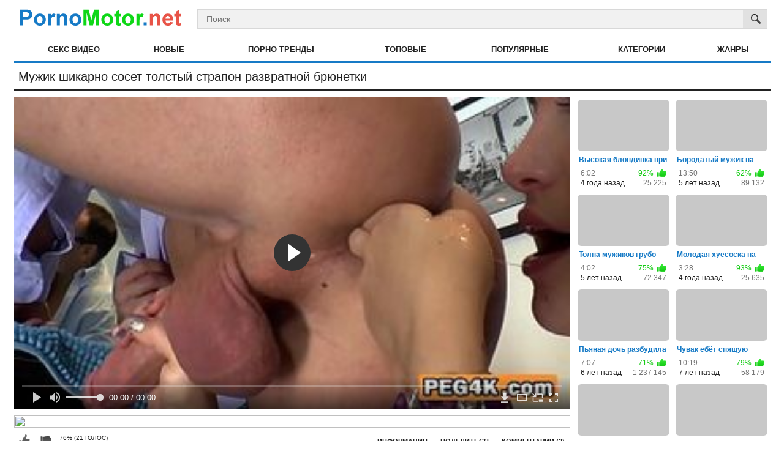

--- FILE ---
content_type: text/html; charset=utf-8
request_url: http://pornomotor.club/videos/12538/
body_size: 27402
content:
<!DOCTYPE html>
<html lang="ru">
<head>
	<title>Мужик шикарно сосет толстый страпон развратной брюнетки</title>
	<meta http-equiv="Content-Type" content="text/html; charset=utf-8"/>
	<meta name="description" content="Мужик заинтересовался женским доминированием, попросил брюнетку надеть страпон и сделал шикарный минет. Сперва девушке пришлось отсосать хер мужчины и как следует трахнуть его своими ловким пальчиками, после этого он беспрекословно опустился на коленка и взял в горячий рот искусственный хуй своей подружки."/>
	<meta name="keywords" content="Анилингус, Мастурбация, Минет, Страпон, Sosalkino, Порнхаб"/>
	<meta name="generator" content="KVS CMS"/>
	<meta name="viewport" content="width=device-width, initial-scale=1">
		<style>/*! fancyBox v2.1.5 fancyapps.com | fancyapps.com/fancybox/#license */.fancybox-image,.fancybox-inner,.fancybox-nav,.fancybox-nav span,.fancybox-outer,.fancybox-skin,.fancybox-tmp,.fancybox-wrap,.fancybox-wrap iframe,.fancybox-wrap object{padding:0;margin:0;border:0;outline:0;vertical-align:top}.fancybox-wrap{position:absolute;top:0;left:0;z-index:8020}.fancybox-skin{position:relative;background:#fff;color:#444;text-shadow:none}.fancybox-opened{z-index:8030}.fancybox-opened .fancybox-skin{-webkit-box-shadow:0 10px 25px rgba(0,0,0,.5);-moz-box-shadow:0 10px 25px rgba(0,0,0,.5);box-shadow:0 10px 25px rgba(0,0,0,.5)}.fancybox-inner,.fancybox-outer{position:relative}.fancybox-inner{overflow:hidden}.fancybox-type-iframe .fancybox-inner{-webkit-overflow-scrolling:touch}.fancybox-error{color:#444;font:14px/20px "Helvetica Neue",Helvetica,Arial,sans-serif;margin:0;padding:15px;white-space:nowrap}.fancybox-iframe,.fancybox-image{display:block;width:100%;height:100%}.fancybox-image{max-width:100%;max-height:100%}#fancybox-loading,.fancybox-close,.fancybox-next span,.fancybox-prev span{background-image:url(/images/fancybox/fancybox_sprite.png)}#fancybox-loading{position:fixed;top:50%;left:50%;margin-top:-22px;margin-left:-22px;background-position:0 -108px;opacity:.8;cursor:pointer;z-index:8060}#fancybox-loading div{width:44px;height:44px;background:url(/images/fancybox/fancybox_loading.gif) center center no-repeat}.fancybox-close{position:absolute;top:-18px;right:-18px;width:36px;height:36px;cursor:pointer;z-index:8040}.fancybox-nav{position:absolute;top:0;width:40%;height:100%;cursor:pointer;text-decoration:none;background:transparent url(/images/fancybox/blank.gif);-webkit-tap-highlight-color:transparent;z-index:8040}.fancybox-prev{left:0}.fancybox-next{right:0}.fancybox-nav span{position:absolute;top:50%;width:36px;height:34px;margin-top:-18px;cursor:pointer;z-index:8040;visibility:hidden}.fancybox-prev span{left:10px;background-position:0 -36px}.fancybox-next span{right:10px;background-position:0 -72px}.fancybox-nav:hover span{visibility:visible}.fancybox-tmp{position:absolute;top:-99999px;left:-99999px;visibility:hidden;max-width:99999px;max-height:99999px;overflow:visible!important}.fancybox-lock{overflow:hidden!important;width:auto}.fancybox-lock body{overflow:hidden!important}.fancybox-lock-test{overflow-y:hidden!important}.fancybox-overlay{position:absolute;top:0;left:0;overflow:hidden;display:none;z-index:8010;background:url(/images/fancybox/fancybox_overlay.png)}.fancybox-overlay-fixed{position:fixed;bottom:0;right:0}.fancybox-lock .fancybox-overlay{overflow:auto;overflow-y:scroll}.fancybox-title{visibility:hidden;font:normal 13px/20px "Helvetica Neue",Helvetica,Arial,sans-serif;position:relative;text-shadow:none;z-index:8050}.fancybox-opened .fancybox-title{visibility:visible}.fancybox-title-float-wrap{position:absolute;bottom:0;right:50%;margin-bottom:-35px;z-index:8050;text-align:center}.fancybox-title-float-wrap .child{display:inline-block;margin-right:-100%;padding:2px 20px;background:0 0;background:rgba(0,0,0,.8);-webkit-border-radius:15px;-moz-border-radius:15px;border-radius:15px;text-shadow:0 1px 2px #222;color:#fff;font-weight:700;line-height:24px;white-space:nowrap}.fancybox-title-outside-wrap{position:relative;margin-top:10px;color:#fff}.fancybox-title-inside-wrap{padding-top:10px}.fancybox-title-over-wrap{position:absolute;bottom:0;left:0;color:#fff;padding:10px;background:#000;background:rgba(0,0,0,.8)}@media only screen and (-webkit-min-device-pixel-ratio:1.5),only screen and (min--moz-device-pixel-ratio:1.5),only screen and (min-device-pixel-ratio:1.5){#fancybox-loading,.fancybox-close,.fancybox-next span,.fancybox-prev span{background-image:url(/images/fancybox/fancybox_sprite@2x.png);background-size:44px 152px}#fancybox-loading div{background-image:url(/images/fancybox/fancybox_loading@2x.gif);background-size:24px 24px}}@media screen and (max-width:560px){.fancybox-skin{padding:0!important}}body,div,dl,dt,dd,ul,ol,li,h1,h2,h3,h4,h5,h6,pre,form,fieldset,input,textarea,p,blockquote,th,td {margin: 0;padding: 0;}fieldset,img {border: 0;}img,object,embed {vertical-align: bottom;}address,caption,cite,code,dfn,em,th,var {font-style: normal;font-weight: normal;}ol,ul {list-style: none;}caption,th {text-align: left;}h1,h2,h3,h4,h5,h6 {font-size: 100%;font-weight: normal;}p.text {padding: 10px;margin-top: 20px;font-size: 14px;line-height: 16px;text-align: justify;}q:before,q:after {content: '';}a * {cursor: pointer;}html {height: 100%;background: #ffffff url('/images/blank.gif') 50% 0;}body {font-size: 12px;line-height: 14px;font-family: Arial, Helvetica, sans-serif;min-height: 100%;min-width: 320px;position: relative;color: #222222;-webkit-text-size-adjust: none;-ms-text-size-adjust: none;}a {color: #222222;text-decoration: none;cursor: pointer;}a:hover {color: #167ac6;}input,select,textarea {font-size: 14px;line-height: 16px;font-family: Arial, Helvetica, sans-serif;}.container {max-width: 1235px;padding: 0 5px;margin: 0 auto;overflow: hidden;position: relative;}.hidden {display: none;}.movable-top,.movable-bottom {position: relative;}.country {margin: 1px 3px 1px 0;}.page-error {padding: 10px;background: transparent;color: #e62117;border: 1px solid #e62117;font-size: 30px;line-height: 34px;text-align: center;margin: 20px 0 0;border-radius: 3px;-webkit-border-radius: 3px;}/* forms */form .two-sections:after {content: "";display: block;clear: both;}form .two-sections .section-one {float: left;width: 70%;}form .two-sections .section-two {float: left;width: 24%;margin: 0 0 0 2%;padding: 0 0 0 2%;background: url('/images/separator.png') repeat-y;}form .section-title {display: block;font-size: 16px;line-height: 18px;margin: 15px 0 0;color: #222222;border-bottom: 1px solid #cccccc;}form .section-title:first-child {margin: 0;}form .section-title.expand {cursor: pointer;background: url('/images/white/ico-expand.gif') 100% 3px no-repeat;}form .section-title.collapse {cursor: pointer;background: url('/images/white/ico-collapse.gif') 100% 3px no-repeat;}form .row {display: block;position: relative;width: 100%;margin: 15px 0 0;}form .row:after {content: "";display: block;clear: both;}form .row:first-child {margin: 0;}form label {display: block;overflow: hidden;color: #222222;margin: 0 0 4px;}form label.field-label:after {content: ":";}form label.field-label.required {font-weight: bold;}form label.field-label.required:after {content: " (*):";}form .button-group .row {margin: 6px 0 0 0;}form .button-group .row:first-child {margin: 0;}form .button-group .row label {float: left;color: #484848;margin: 0 15px 0 0;cursor: pointer;}form .radio,form .checkbox {width: 14px;height: 14px;float: left;margin: 0 5px 0 0;cursor: pointer;}form .submit {height: 30px;text-align: center;color: #ffffff;border: 1px solid #136caf;text-transform: uppercase;font-weight: bold;font-size: 14px;line-height: 16px;padding: 0 10px;cursor: pointer;-webkit-appearance: none;background: #167ac6;border-radius: 3px;-webkit-border-radius: 3px;}form .submit.active {color: #ffffff;border: 1px solid #0e5081;background: #115e98;}form .submit:disabled {cursor: default;color: #a2a2a2;border: 1px solid #e4e4e4;background: #f1f1f1;}form .submit:enabled:hover {color: #ffffff;border: 1px solid #0e5081;background: #115e98;}form .textfield,form .textarea,form .selectbox,form .file {border: 1px solid #bebebe;padding: 6px 5px;color: #222222;background: #f1f1f1;width: 100%;height: 30px;-webkit-box-sizing: border-box;-moz-box-sizing: border-box;box-sizing: border-box;border-radius: 3px;-webkit-border-radius: 3px;}form .textarea {resize: vertical;height: auto;}form .selectbox {padding: 5px;}form .date .selectbox {width: auto;}form .file {position: absolute;left: 0;top: 0;padding: 0;opacity: 0;-ms-filter: "progid:DXImageTransform.Microsoft.Alpha(Opacity=0)";filter: alpha(opacity=0);}form .textfield:focus,form .textarea:focus,form .selectbox:focus,form .file:focus {border: 1px solid #585858;color: #222222;background: #f1f1f1;}form .textfield.error,form .textarea.error,form .selectbox.error,form .file.error,form fieldset.error .textfield,form fieldset.error .textarea,form fieldset.error .selectbox,form fieldset.error .file {border: 1px solid #e62117;color: #222222;background: #f1f1f1;}form .file-control {position: relative;width: 100%;height: 30px;}form .file-control .textfield {position: absolute;left: 0;top: 0;padding-left: 12px;}form .file-control .button {position: absolute;left: 3px;top: 3px;bottom: 3px;padding: 4px 5px 2px 5px;font-size: 14px;line-height: 16px;color: #ffffff;background: #167ac6;border-radius: 3px;-webkit-border-radius: 3px;}form .file-control .button.disabled {color: #a2a2a2;background: #f1f1f1;}form .list-selector-popup {position: absolute;width: 90%;height: 160px;left: 5%;bottom: 46px;background: #e1e1e1;border: 2px solid #c8c8c8;z-index: 10000;}form .list-selector-popup:after {position: absolute;content: "";border-left: 30px solid transparent;border-right: 30px solid transparent;border-top: 10px solid #c8c8c8;left: 45%;bottom: -10px;z-index: 10000;}form .list-selector-popup .button-group {overflow-y: scroll;overflow-x: hidden;position: absolute;top: 8px;left: 8px;bottom: 38px;right: 8px;}form .list-selector-popup .button-group .group-title {margin: 0 5px 10px 0;padding: 3px;background: #c8c8c8;color: #222222;}form .list-selector-popup .button-group .item {display: inline-block;width: 32%;padding-bottom: 10px;vertical-align: top;}form .list-selector-popup .button-group .item label {color: #484848;margin: 0 15px 0 0;cursor: pointer;}form .list-selector-popup .filter {position: absolute;bottom: 0;left: 0;right: 0;height: 30px;background: #c8c8c8;border: none;}form .list-selector-popup .filter input {width: 100%;height: 100%;padding: 2px 10px;border: none;background: #c8c8c8;color: #222222;-webkit-box-sizing: border-box;-moz-box-sizing: border-box;box-sizing: border-box;}form .bottom {background: url('/images/divider.png') left 10px repeat-x;overflow: hidden;padding: 20px 0 0;clear: both;position: relative;}form .bottom a {color: #167ac6;font-size: 12px;line-height: 16px;text-decoration: underline;}form .bottom a:hover {color: #167ac6;text-decoration: none;}form .bottom .links {float: left;}form .bottom .submit {float: left;margin: 0 10px 0 0;}form .bottom .submit.right {float: right;margin: 0 0 0 10px;}form .captcha-control {overflow: hidden;}form .captcha-control .image {float: left;border: 0;width: 280px;height: 52px;margin: 0 12px 0 0;}form .captcha-control .image img {display: block;float: left;width: 125px;height: 52px;margin: 0 5px 0 0;}form .captcha-control label {float: left;margin: 0 0 6px;}form .captcha-control .textfield {width: 135px;}form .captcha-control .submit {float: left;margin: 19px 0 0;}form .success {margin: 10px;padding: 10px;background: #dfeffc;color: #222222;border: 2px solid #dfeffc;font-size: 14px;line-height: 16px;border-radius: 3px;-webkit-border-radius: 3px;}form .generic-error {text-align: center;margin: 0 10px 10px;padding: 10px;background: transparent;color: #e62117;border: 2px solid #e62117;font-size: 14px;font-weight: bold;line-height: 16px;border-radius: 3px;-webkit-border-radius: 3px;}form .info-message {margin: 10px;padding: 10px;background: #dfeffc;color: #222222;border: 2px solid #dfeffc;font-size: 14px;line-height: 16px;border-radius: 3px;-webkit-border-radius: 3px;}form .field-error {display: none;position: absolute;max-width: 400px;padding: 5px;z-index: 9999;margin: 2px 0 0 15px;background: #f8bbb8;color: #e62117;font-weight: bold;border-radius: 3px;-webkit-border-radius: 3px;}form .field-error:before,form .field-error:after {content: "";position: absolute;}form .field-error.down:before {border-left: 10px solid transparent;border-right: 10px solid transparent;border-bottom: 10px solid #f8bbb8;left: 20px;top: -10px;}form .field-error.down:after {border-left: 10px solid transparent;border-right: 10px solid transparent;border-bottom: 10px solid #f8bbb8;left: 20px;top: -9px;}form .field-error.up {background-image: none;}form .field-error.up:before {border-left: 10px solid transparent;border-right: 10px solid transparent;border-top: 10px solid #f8bbb8;left: 20px;bottom: -10px;}form .field-error.up:after {border-left: 10px solid transparent;border-right: 10px solid transparent;border-top: 10px solid #f8bbb8;left: 20px;bottom: -9px;}form .field-error label {margin: 0;}form .captcha-control .field-error {margin-left: 145px;bottom: 35px;}form .file-control .field-error {margin-top: 30px;}form .smileys-support {position: relative;}form .smileys-support .textarea {border-radius: 0 0 3px 3px;-webkit-border-radius: 0 0 3px 3px;}form .smileys-support .smileys-bar {background: #bebebe;padding: 0 3px 4px 3px;cursor: default;border-radius: 3px 3px 0 0;-webkit-border-radius: 3px 3px 0 0;}form .smileys-support img {cursor: pointer;}form .progressbar {position: absolute;z-index: 1200;width: 60%;left: 20%;top: 50%;height: 40px;margin-top: -20px;}form .progressbar .text {position: absolute;width: 100%;height: 40px;font-size: 22px;font-weight: bold;line-height: 40px;text-align: center;color: #222222;}form .progressbar .progress {position: absolute;height: 40px;background: #18cc18;}/* toggle button */.toggle-button {display: block;color: #ffffff;border: 1px solid #136caf;text-transform: uppercase;font-size: 11px;font-weight: bold;line-height: 14px;padding: 7px 9px;cursor: pointer;outline: none;background: #167ac6;border-radius: 3px;-webkit-border-radius: 3px;}.toggle-button * {cursor: pointer;}.toggle-button input {margin: 0;font-size: 11px;line-height: 14px;}.toggle-button span {padding: 0 0 0 3px;font-size: 11px;line-height: 14px;}.toggle-button:hover,.toggle-button.inversed:hover {color: #ffffff;border: 1px solid #0e5081;background: #115e98;}.toggle-button.active {color: #ffffff;border: 1px solid #0e5081;background: #115e98;}.toggle-button.inversed {color: #222222;border: 1px solid #e4e4e4;background: #f1f1f1;}.toggle-button.inversed.active {color: #ffffff;border: 1px solid #136caf;background: #167ac6;}.toggle-button.disabled,.toggle-button.disabled:hover,.toggle-button.done,.toggle-button.done:hover {cursor: default;color: #a2a2a2;border: 1px solid #e4e4e4;background: #f1f1f1;}.toggle-button.done *,.toggle-button.disabled * {cursor: default;}.toggle-button.done span {background: url('/images/white/ico-checkmark.png') 0 -2px no-repeat;padding: 0 0 0 21px;}/* top links */.top-links {background: #444444;border-bottom: 3px solid #e62117;padding: 3px 0 6px;font-size: 11px;line-height: 28px;}.center-hold {max-width: 1235px;margin: 0 auto;padding: 0 5px;text-align: center;}.center-hold:after {content: "";display: block;clear: both;}.network {float: left;color: #ffffff;position: relative;z-index: 30;}.network strong {display: inline-block;font-weight: normal;margin-right: 16px;}.network ul {display: inline-block;}.network li {display: inline-block;vertical-align: top;padding: 0 17px 0 21px;background: url('/images/bullet.png') no-repeat 0 50%;}.network li:first-child {background: none;padding-left: 0;}.network a {color: #ffffff;}.network a:hover {color: #ffffff;text-decoration: underline;}.network .more {display: none;}.member-links {float: right;overflow: hidden;color: #ffffff;}.member-links ul {padding: 7px 0;line-height: 14px;}.member-links li {display: inline-block;vertical-align: top;padding-left: 15px;margin-left: 16px;border-left: 1px solid #535353;}.member-links li:first-child {padding-left: 0;margin-left: 0;border-left: none;}.member-links a {color: #ffffff;}.member-links a.disabled {color: #b3b3b3;}.member-links a:hover,.member-links a.disabled:hover {color: #ffffff;text-decoration: underline;}/* header */.header {max-width: 1235px;padding: 0 5px;margin: 0 auto;z-index: 20;}.logo {float: left;margin: 10px 15px 0 0;}.logo a {display: block;width: 279px;height: 47px;background: url('/images/logo.png') no-repeat;}.search {margin: 0 auto;padding: 15px 0;overflow: hidden;}.search form {height: 30px;border: 1px solid #d8d8d8;background: #f1f1f1;}.search form:after {content: "";display: block;clear: both;}.search .search-text {padding: 0 0 0 14px;overflow: hidden;}.search .search-text input {height: 30px;width: 100%;margin: 0 0 0 -14px;padding: 0 0 0 14px;color: #222222;font-size: 14px;line-height: 28px;border: 0;background: none;}.search .search-text input:focus {background: url('/images/blank.gif');outline: none;}.search .search-button {float: right;display: block;width: 39px;height: 30px;background: url('/images/white/btn-search.png') no-repeat;text-indent: -1000px;overflow: hidden;cursor: pointer;}.social-bookmarks {width: 184px;float: right;margin: 33px 0 0 30px;}/* navigation */.navigation {background: transparent url('/images/blank.gif') repeat-x;border-bottom: 3px solid #167ac6;height: 38px;position: relative;z-index: 10;}.navigation .button {display: none;width: 100%;padding: 8px 0;margin: 0;border: none;outline: none;background: transparent;height: 38px;cursor: pointer;}.navigation .button .icon {display: inline-block;height: 20px;width: 29px;position: relative;}.navigation .button .ico-bar {background: #666666;height: 4px;width: 100%;position: absolute;-webkit-transition: 0.1s ease-in-out;-moz-transition: 0.1s ease-in-out;-o-transition: 0.1s ease-in-out;transition: 0.1s ease-in-out;left: 0;}.navigation .button .ico-bar:first-child {top: 0;}.navigation .button .ico-bar:nth-child(2) {top: 8px;}.navigation .button .ico-bar:nth-child(3) {top: 16px;}.navigation.open .button .ico-bar {background: #e62117;left: 4px;}.navigation.open .button .ico-bar:first-child {top: -2px;-webkit-transform: rotate(45deg) translate(5px, 9px);-moz-transform: rotate(45deg) translate(5px, 9px);-ms-transform: rotate(45deg) translate(5px, 9px);-o-transform: rotate(45deg) translate(5px, 9px);transform: rotate(45deg) translate(5px, 9px);}.navigation.open .button .ico-bar:nth-child(3) {top: 14px;-webkit-transform: rotate(-45deg) translate(2px, -6px);-moz-transform: rotate(-45deg) translate(2px, -6px);-ms-transform: rotate(-45deg) translate(2px, -6px);-o-transform: rotate(-45deg) translate(2px, -6px);transform: rotate(-45deg) translate(2px, -6px);}.navigation.open .button .ico-bar:nth-child(2) {opacity: 0;-ms-filter: "progid:DXImageTransform.Microsoft.Alpha(Opacity=0)";filter: alpha(opacity=0);}.navigation .primary {float: left;font-size: 13px;font-weight: bold;line-height: 16px;display: table;width: 100%;text-align: center;}.navigation .primary li {display: table-cell;}.navigation .primary li:first-child {border-left: none;}.navigation .primary a {display: block;padding: 11px 0;text-transform: uppercase;color: #222222;}.navigation .primary .selected a {background: #167ac6;color: #ffffff;}.navigation .primary .selected a:hover {background: #167ac6;color: #ffffff;}.navigation .primary a:hover {background: transparent url('/images/blank.gif') repeat-x 0 -38px;color: #167ac6;}.navigation .primary .highlight > a {color: #e62117;}.navigation .primary .highlight:hover > a {color: #167ac6;}.navigation .primary .drop {position: relative;}.navigation .primary .drop:hover a {background: #e1e1e1;}.navigation .primary .drop > a:after {content: '';border-top: 4px solid #222222;border-left: 4px solid transparent;border-right: 4px solid transparent;right: 5px;display: inline-block;vertical-align: middle;margin: 0 0 2px 7px;}.navigation .primary .drop:hover > a:after {border-top: none;border-bottom: 4px solid #222222;}.navigation .primary .drop:hover ul {display: block;}.navigation .primary ul {position: absolute;top: 100%;left: 0;z-index: 10;width: 100%;display: none;overflow: hidden;border-top: 3px solid #167ac6;}.navigation .primary ul li {border: solid #c8c8c8;border-width: 1px 0 0;display: block;}.navigation .primary ul li:first-child {border: none;}.navigation .primary .drop:hover ul a {color: #222222;display: block;float: none;padding: 11px 17px;text-transform: capitalize;background: #e1e1e1;}.navigation .primary .drop ul a:hover {color: #ffffff;background: #167ac6;}.navigation .secondary {float: right;padding: 12px 0 12px;font-size: 11px;line-height: 14px;}.navigation .secondary li {float: left;border-left: 1px solid rgba(15, 15, 15, 0);}.navigation .secondary li:first-child {border-left: none;}.navigation .secondary a {float: left;margin: 0 20px;color: #222222;text-decoration: underline;}.navigation .secondary a:hover {color: #167ac6;}/* footer */.footer {width: 100%;color: #ffffff;font-size: 11px;line-height: 16px;background: #167ac6;padding: 10px 0;}.footer .footer-wrap {max-width: 1235px;padding: 0 5px;margin: 0 auto;overflow: hidden;}.footer a {color: #ffffff;text-decoration: underline;}.footer a:hover {color: #ffffff;}.footer .nav {width: 100%;overflow: hidden;padding: 8px 0;text-align: center;text-transform: uppercase;}.footer .nav li {display: inline-block;vertical-align: bottom;padding: 0 10px;position: relative;}.footer .nav li:before {content: "|";position: absolute;left: -2px;top: 7px;color: #ffffff;font-size: 11px;line-height: 14px;}.footer .nav li:first-child:before {content: "";}.footer .nav a {display: block;padding: 8px 22px;font-size: 11px;font-weight: bold;line-height: 14px;color: #ffffff;text-decoration: none;}.footer .nav a:hover {color: #ffffff;text-decoration: underline;}.footer .copyright {float: left;padding: 2px 0 2px 41px;min-height: 31px;background: url('/images/white/ico-copy.png') no-repeat;margin: 16px 50px 0 43px;}.footer .txt {margin: 18px 43px 0 0;text-align: right;overflow: hidden;}.box {background: #ffffff url('/images/blank.gif');padding: 10px;overflow: hidden;}.box.message {font-size: 14px;line-height: 16px;margin-bottom: 400px;}/* headings *****/.catmenu {display: block;padding: 1px 5px 1px 5px;width: 100%;height: 200px;font-size: 14px;position: relative;}.catmenu a {font-size: 14px;text-decoration: none;line-height: 150%;}.catmenu a:hover {font-size: 14px;text-decoration: underline;line-height: 150%;}.headline {padding: 10px 5px 8px 5px;border-bottom: 2px solid #222222;}.headline:after {content: "";display: block;clear: both;}h1,h2 {float: left;color: #222222;padding: 0 2px;font-size: 20px;line-height: 25px;}h1 a,h2 a {text-decoration: underline;}.sort {float: right;min-width: 140px;position: relative;margin-left: 3px;cursor: pointer;background: #e1e1e1;border-radius: 2px;-webkit-border-radius: 2px;}.sort:after {content: '';border-top: 4px solid #222222;border-left: 4px solid transparent;border-right: 4px solid transparent;display: block;position: absolute;top: 11px;right: 6px;}.sort:hover {background: #167ac6;border-radius: 2px 2px 0 0;-webkit-border-radius: 2px 2px 0 0;}.sort:hover:after {border-bottom: 4px solid #ffffff;border-top: none;}.sort .icon {display: block;position: absolute;width: 100%;height: 100%;}.sort .type-sort {background: url('/images/ico-sort.png') 5px 5px no-repeat;}.sort .type-video {background: url('/images/ico-video.png') 5px 4px no-repeat;}.sort .type-fav {background: url('/images/ico-favourite.png') 5px 5px no-repeat;}.sort .type-visibility {background: url('/images/ico-private.png') 5px 4px no-repeat;}.sort .type-edit {background: url('/images/ico-edit.png') 5px 5px no-repeat;}.sort strong {display: block;font-size: 12px;line-height: 14px;padding: 5px 18px 5px 28px;white-space: nowrap;color: #222222;cursor: pointer;max-width: 200px;overflow: hidden;border-bottom: 1px solid #222222;}.sort:hover strong {color: #ffffff;}.sort:hover ul {display: block;}.sort ul {position: absolute;top: 100%;left: 0;width: 100%;z-index: 100;display: none;overflow: hidden;background: #e1e1e1;border-radius: 0 0 2px 2px;-webkit-border-radius: 0 0 2px 2px;}.sort ul a {display: block;padding: 5px 8px;font-size: 12px;line-height: 15px;color: #222222;}.sort ul a:hover {color: #ffffff;background: #167ac6;cursor: pointer;}.headline .button,.headline .more {float: right;color: #222222;height: 19px;margin-left: 3px;padding: 6px 0 0;background: #e1e1e1;border-radius: 2px;-webkit-border-radius: 2px;}.headline .more {position: relative;}.headline .button.done,.headline .button.done:hover,.headline .button.disabled,.headline .button.disabled:hover {color: #6f6f6f;cursor: default;background: #e1e1e1;}.headline .button.done *,.headline .button.disabled * {cursor: default;}.headline .button span {padding: 0 9px;}.headline .button.done span {background: url('/images/white/ico-checkmark.png') 4px -2px no-repeat;padding: 0 9px 0 23px;}.headline .more span {font-weight: bold;padding: 0 25px 0 9px;}.headline .more:after {content: '';border-left: 4px solid #222222;border-top: 3px solid transparent;border-bottom: 3px solid transparent;display: block;position: absolute;top: 10px;right: 8px;}.headline .button:hover,.headline .more:hover {color: #ffffff;background: #167ac6;}.headline .more:hover:after {border-left: 4px solid #ffffff;}.headline .button-info {position: relative;float: right;height: 17px;margin: 2px 0 0 10px;padding: 3px 8px 0 8px;border-radius: 3px;-webkit-border-radius: 3px;color: #222222;background: #e1e1e1;}.headline .button-info:before {position: absolute;content: "";border-top: 5px solid transparent;border-bottom: 5px solid transparent;border-right: 5px solid #e1e1e1;left: -5px;top: 5px;}.empty-content {padding: 15px 15px 0;font-size: 14px;line-height: 16px;}.empty-content h2 {float: none;display: block;padding: 10px 0;}.empty-content a {text-decoration: underline;}.empty-content p {padding: 5px 0;line-height: 20px;}.empty-content ul,.empty-content ol {padding-left: 20px;}.empty-content li {list-style: disc inside;line-height: 20px;margin-bottom: 10px;}.empty-content ol li {list-style: decimal inside;}/* tags cloud *****/.tags-cloud {margin-top: 20px;background: #e1e1e1 url('/images/blank.gif');}.tags-cloud .all {display: block;text-align: center;margin: 10px 0 0;font-size: 14px;font-weight: bold;line-height: 16px;text-decoration: underline;}/* search cloud *****/.search-cloud {margin-top: 20px;text-align: center;}/* advertisement boxes *****/.spot img,.spot embed,.spot object,.spot iframe {vertical-align: bottom;}/* top ad */.top a {display: block;margin: 31px 0 0;width: 100%;overflow: hidden;}.top img {width: 100%;height: auto;}/* list ads */.place {float: right;width: 315px;padding: 1px 39px;overflow: hidden;background: transparent;margin-left: 15px;position: relative;border-bottom: 2px solid #d1d1d1;border-left: 2px solid #d1d1d1;}.margin-fix .place {margin-top: 15px;}.place .spot {overflow: hidden;}.place .spot a {width: 315px;height: 300px;background: #c8c8c8;overflow: hidden;display: block;}.list-videos .place,.list-playlists .place {height: 683px;}.list-videos .spot,.list-playlists .spot {padding: 27px 0 0;}.list-albums .place {height: 659px;}.list-albums .spot {padding: 20px 0 0;}/* bottom adv */.bottom-adv {margin: 30px 0 10px;text-align: center;font-size: 0;border-top: 2px solid #d1d1d1;}.bottom-adv .spot {display: inline-block;vertical-align: top;width: 300px;overflow: hidden;margin: 1px;}.bottom-adv .spot a {width: 300px;height: 250px;background: #c8c8c8;overflow: hidden;display: block;}/* lists *****/.list-comments,.list-subscriptions,.list-playlists,.list-members,.list-messages,.list-models,.list-sponsors,.list-channels,.list-categories,.list-tags,.list-albums,.list-albums-images,.list-videos,.list-videos-screenshots {overflow: hidden;width: 100%;text-align: center;}.margin-fix {margin: -15px 0 0 -15px;}.list-albums-images .margin-fix,.list-videos-screenshots .margin-fix {margin: 0 0 0 -15px;}.list-comments .margin-fix {margin: -10px 0 0 -10px;}.list-tags .margin-fix {margin: -23px 0 0 0;}.margin-fix .bottom {margin: 0 0 0 15px;}.margin-fix .bottom .submit,.margin-fix .bottom .submit.right {margin-top: 5px;}.margin-fix .generic-error {margin: 15px 0 0 15px;}.list-playlists .item,.list-members .item,.list-models .item,.list-sponsors .item,.list-channels .item,.list-categories .item,.list-albums .item,.list-albums-images .item,.list-videos .item,.list-videos-screenshots .item {float: left;display: inline;text-align: left;margin: 10px 0 0 10px;width: 390px;padding: 5px;background: transparent;border-radius: 6px;}.list-playlists .item a,.list-members .item a,.list-models .item a,.list-sponsors .item a,.list-channels .item a,.list-categories .item a,.list-albums .item a,.list-videos .item a {display: block;outline: 0;}.list-tags .item a {padding-left: 10px;font-size: 14px;line-height: 2;}.list-videos-screenshots .item {width: 110px;}.list-albums-images .item {width: 200px;}.list-models .item,.list-sponsors .item,.list-channels .item,.list-categories .item {padding: 5px 5px 10px;}.list-playlists .item:hover,.list-members .item:hover,.list-models .item:hover,.list-sponsors .item:hover,.list-channels .item:hover,.list-categories .item:hover,.list-albums .item:hover,.list-videos .item:hover {background: #f1f1f1;}.list-members .item.unread {background: #f1f1f1;}.list-tags .item {float: left;text-align: left;margin-top: 15px;width: 20%;}.item em {color: #1d1d1d;}.item .img {position: relative;background: #c8c8c8;overflow: hidden;border-radius: 6px;}.list-models .img,.list-sponsors .img,.list-channels .img,.list-categories .img {width: 390px;height: 219px;border-radius: 5px;}.list-videos .img,.list-playlists .img {width: 390px;height: 219px;}.list-videos .img.preview-loading:after {display: block;position: absolute;content: '';width: 25px;height: 25px;background: #ffffff url('/images/white/loader.gif') 2px 2px no-repeat;bottom: 5px;right: 5px;z-index: 1;}.list-members .img {width: 180px;height: 180px;}.list-videos-screenshots .img {width: 110px;height: 82px;}.list-albums .img {width: 180px;height: 240px;}.list-albums-images .img {width: 200px;height: 150px;text-align: center;}.item .img img,.item .img .no-thumb {display: block;width: 100%;height: auto;text-align: center;}.item.disabled .img img {opacity: 0.3;-ms-filter: "progid:DXImageTransform.Microsoft.Alpha(Opacity=30)";filter: alpha(opacity=30);}.list-members .img .no-thumb {line-height: 180px;}.list-models .img .no-thumb,.list-sponsors .img .no-thumb,.list-channels .img .no-thumb,.list-categories .img .no-thumb {line-height: 260px;}.list-albums-images .img .no-thumb {line-height: 150px;}.list-playlists .img img.video2,.list-playlists .img img.video3,.list-playlists .img img.video4,.list-playlists .img img.video5 {position: absolute;width: 45px;height: 34px;background: #7c7c7c;border: 1px solid #7c7c7c;}.list-playlists .img img.video2 {right: 5px;top: 6px;}.list-playlists .img img.video3 {right: 5px;top: 47px;}.list-playlists .img img.video4 {right: 5px;top: 89px;}.list-playlists .img .no-thumb {line-height: 135px;}.item .title {font-weight: bold;margin: 7px 2px;height: 15px;overflow: hidden;display: block;color: #167ac6;}.item.disabled .title,.item.processing .title {color: #84c2f1;}.item.error .title {color: #e62117;}.list-members .item .title,.list-models .item .title,.list-sponsors .item .title,.list-channels .item .title,.list-categories .item .title {height: 14px;}.list-tags .item .title {height: 20px;font-size: 20px;font-weight: bold;line-height: 22px;margin: 0;padding: 15px 0 7px 10px;}.list-subscriptions .item .title {color: #222222;float: left;height: 14px;margin: 5px 2px;text-decoration: underline;}.list-subscriptions .item .title:hover {color: #167ac6;text-decoration: none;}.item .wrap {margin: 0 5px 2px 5px;color: #767676;overflow: hidden;}.item .wrap:after {content: "";display: block;clear: both;}.item .duration,.item .added,.item .photos,.item .videos,.item .albums,.item .user {float: left;}.item .views {float: right;}.item.unread .views {color: #222222;font-weight: bold;}.item .user {height: 14px;overflow: hidden;white-space: nowrap;}.item .rating {float: right;position: relative;padding: 3px 21px 0 0;margin: -3px 0 0;}.item .positive {color: #18cc18;background: url('/images/white/ico-rating-positive.png') no-repeat 100% 0;}.item .negative {color: #e62117;background: url('/images/white/ico-rating-negative.png') no-repeat 100% 3px;}.item.private .thumb,.item .thumb.private {opacity: 0.2;-ms-filter: "progid:DXImageTransform.Microsoft.Alpha(Opacity=20)";filter: alpha(opacity=20);}.item .ico-private {padding: 0 0 0 20px;background: url('/images/ico-private.png') no-repeat;}.item .ico-fav-0 {width: 24px;height: 24px;position: absolute;display: none;top: 4px;left: 4px;z-index: 10;background: rgba(0, 0, 0, 0.6) url('/images/ico-favourite.png') 4px 5px no-repeat;border-radius: 3px;-webkit-border-radius: 3px;opacity: 0.6;-ms-filter: "progid:DXImageTransform.Microsoft.Alpha(Opacity=60)";filter: alpha(opacity=60);}.item .ico-fav-1 {width: 24px;height: 24px;position: absolute;display: none;top: 4px;right: 4px;z-index: 10;background: rgba(0, 0, 0, 0.6) url('/images/ico-later.png') 3px 3px no-repeat;border-radius: 3px;-webkit-border-radius: 3px;opacity: 0.6;-ms-filter: "progid:DXImageTransform.Microsoft.Alpha(Opacity=60)";filter: alpha(opacity=60);}.no-touch .item:hover .ico-fav-0,.no-touch .item:hover .ico-fav-1 {display: block;}.no-touch .item .ico-fav-0:hover,.no-touch .item .ico-fav-1:hover,.item .ico-fav-0.fixed,.item .ico-fav-1.fixed {display: block;opacity: 1;-ms-filter: "progid:DXImageTransform.Microsoft.Alpha(Opacity=100)";filter: alpha(opacity=100);}.line-disabled,.line-error,.line-processing {position: absolute;top: 50%;left: 15%;width: 70%;margin-top: -13px;text-align: center;background: rgba(0, 0, 0, 0.6);padding: 3px 0;color: #ffffff;font-size: 16px;font-weight: bold;line-height: 20px;}.line-error {color: #ffffff;}.line-premium,.line-private {position: absolute;bottom: 0;left: 0;width: 100%;text-align: center;background: rgba(0, 0, 0, 0.6);padding: 3px 0;color: #ffffff;font-weight: bold;}.line-premium {color: #ffffff;}.list-members .unread-notification {position: absolute;left: 5px;top: 5px;padding: 3px 5px;background: #e62117;color: #ffffff;}.list-playlists .item-control,.list-channels .item-control,.list-members .item-control,.list-videos .item-control,.list-videos-screenshots .item-control,.list-albums .item-control,.list-albums-images .item-control {text-align: center;background: url('/images/divider.png') repeat-x;margin: 10px 0 5px 0;padding: 10px 0 0;}.list-subscriptions .item-control {float: right;}.item-control .item-control-holder {display: inline-block;background: #167ac6;overflow: hidden;vertical-align: top;border-radius: 3px;-webkit-border-radius: 3px;}.item-control .toggle-button {float: left;padding: 4px 8px;margin: 0 1px 0 0;border-color: transparent;}.item-control .toggle-button:last-child {margin: 0;}.list-comments .item {margin: 10px 10px 20px 20px;color: #222222;padding: 5px;text-align: left;background: transparent;}.list-comments .item:after {content: "";display: block;clear: both;}.list-comments .image {float: left;width: 40px;height: 40px;margin: 0 10px 0 0;}.list-comments .image img {width: 40px;height: 40px;display: block;}.list-comments .image .no-thumb {background: #c8c8c8;display: block;width: 40px;height: 40px;padding-top: 6px;text-align: center;}.list-comments .comment-options {display: table-footer-group;}.list-comments .comment-options a {width: 18px;height: 18px;float: left;margin: 0 0 0 3px;font-weight: bold;text-indent: -1000px;background: transparent;outline: none;opacity: 0.7;-ms-filter: "progid:DXImageTransform.Microsoft.Alpha(Opacity=70)";filter: alpha(opacity=70);}.list-comments .comment-options a.comment-like,.list-comments .comment-options a.comment-like.disabled:hover {background: url('/images/white/btn-vote-small.png') no-repeat -3px -3px;}.list-comments .comment-options a.comment-like:hover {background: url('/images/white/btn-vote-small.png') no-repeat -3px -26px;opacity: 1;-ms-filter: "progid:DXImageTransform.Microsoft.Alpha(Opacity=100)";filter: alpha(opacity=100);}.list-comments .comment-options a.comment-dislike,.list-comments .comment-options a.comment-dislike.disabled:hover {background: url('/images/white/btn-vote-small.png') no-repeat -25px -3px;}.list-comments .comment-options a.comment-dislike:hover {background: url('/images/white/btn-vote-small.png') no-repeat -25px -26px;opacity: 1;-ms-filter: "progid:DXImageTransform.Microsoft.Alpha(Opacity=100)";filter: alpha(opacity=100);}.list-comments .comment-options a.disabled,.list-comments .comment-options a.disabled:hover {opacity: 0.5;-ms-filter: "progid:DXImageTransform.Microsoft.Alpha(Opacity=50)";filter: alpha(opacity=50);cursor: default;}.list-comments .comment-options a.comment-edit {text-indent: 0;width: auto;height: auto;padding: 2px 5px;}.list-comments .comment-options span {background: transparent;padding: 2px 5px;font-weight: bold;float: left;}.list-comments .comment-options .positive {color: #222222;}.list-comments .comment-options .negative {color: #222222;}.list-comments .text {display: table;overflow: hidden;}.list-comments .comment-info {display: block;margin: 0 0 5px;color: #555555;}.list-comments p {display: block;font-size: 12px;line-height: 14px;padding-bottom: 5px;}.list-comments .username {color: #167ac6;font-weight: bold;font-size: 13px;padding: 0 5px 0 0;}.list-comments a.username:hover {color: #167ac6;text-decoration: underline;}.list-subscriptions .item {float: left;text-align: left;width: 487px;margin: 15px 0 0 15px;color: #222222;padding: 5px;background: #e1e1e1;}.list-subscriptions .item:after {content: "";display: block;clear: both;}.list-messages .item {position: relative;text-align: left;margin: 15px 42px 0 15px;overflow: hidden;background: #f1f1f1;}.list-messages .item.me {margin: 15px 0 0 57px;background: #d8d8d8;}.list-messages .item.grouped,.list-messages .item.me.grouped {margin-top: -3px;}.list-messages .item.editing {background: #c3c3c3;}.list-messages .image {float: left;width: 36px;height: 36px;overflow: hidden;margin: 3px;}.list-messages .image:hover {opacity: 0.7;-ms-filter: "progid:DXImageTransform.Microsoft.Alpha(Opacity=70)";filter: alpha(opacity=70);}.list-messages .image a {outline: none;}.list-messages .image img,.list-messages .image .no-thumb {display: block;width: 36px;height: 36px;background: #c8c8c8;}.list-messages .item.grouped .image img,.list-messages .item.grouped .image .no-thumb {display: none;}.list-messages .message-text {display: block;padding: 10px;font-size: 14px;line-height: 20px;overflow: hidden;color: #222222;}.list-messages .item.deleted .message-text {color: #6f6f6f;}.list-messages .message-text .inline-text {display: block;padding-top: 5px;font-style: italic;}.list-messages .added {position: relative;float: right;padding: 10px 20px 10px 30px;color: #555555;line-height: 20px;}.list-messages .added.editable {padding-right: 25px;background: url('/images/white/ico-edit-message.png') right 10px no-repeat;cursor: pointer;}.list-messages .added.editable:hover {color: #222222;}.list-messages .item.new .added:after {display: block;position: absolute;content: '';background: #e62117;width: 8px;height: 8px;top: 16px;left: 12px;-webkit-border-radius: 50%;border-radius: 50%;}.list-messages .load-more {margin-top: 15px;}.message-form {background: #f1f1f1 url('/images/blank.gif');margin-top: 15px;padding: 10px;overflow: hidden;}/* pagination */.pagination {margin: 10px 0 0 0;width: 100%;text-align: center;overflow: hidden;background: #ffffff;border-bottom: 2px solid #666666;}.pagination-holder {display: inline-block;vertical-align: bottom;}.pagination ul {text-align: center;}.pagination ul:after {content: "";display: block;clear: both;}.pagination li {float: left;font-weight: bold;color: #666666;text-align: center;}.pagination a,.pagination span {display: block;padding: 12px 12px 14px;min-width: 14px;}.pagination a {color: #222222;}.pagination a:hover {color: #ffffff;background: #167ac6;}.pagination .page-current {color: #ffffff;background: #167ac6;}.pagination .prev,.pagination .next {display: none;min-width: 100px;}/* load-more */.load-more {margin: 10px 0 0 0;text-align: center;}.load-more a {display: inline-block;padding: 12px 28px 14px;font-weight: bold;border-bottom: 2px solid #666666;color: #222222;background: #ffffff;}.load-more a:hover {color: #ffffff;background: #167ac6;}/* content */.content,.main-content {width: 100%;overflow: hidden;}.main-container {overflow: hidden;}.main-container-user {width: 1030px;float: left;overflow: hidden;}/* sidebar */.sidebar {float: left;width: 195px;margin: 0 10px 0 0;}.sidebar .headline a {text-decoration: none;}.sidebar .headline a:hover {text-decoration: underline;}.sidebar .comments,.sidebar .list,.sidebar .filter {overflow: hidden;background: #e1e1e1 url('/images/blank.gif');}.sidebar .comments li,.sidebar .list li,.sidebar .filter li {background: url('/images/divider.png') repeat-x;margin: -1px 0 0;}.sidebar .comments li:first-child,.sidebar .list li:first-child,.sidebar .filter li:first-child {background: none;margin: 0;}.sidebar .list a {display: block;padding: 10px 12px 13px 14px;font-weight: bold;color: #222222;background: transparent;}.sidebar .list a:hover {color: #ffffff;background: #167ac6;}.sidebar .list .rating {float: right;color: #167ac6;}.sidebar .list a:hover .rating {color: #ffffff;}.sidebar .comments .comment-text {font-size: 14px;font-style: italic;line-height: 16px;padding: 10px;color: #222222;}.sidebar .comments .comment-text a {color: #222222;}.sidebar .comments .comment-text a:hover {color: #167ac6;}.sidebar .comments .comment-info {padding: 0 10px 10px 10px;overflow: hidden;}.sidebar .comments .image {float: left;width: 30px;height: 30px;overflow: hidden;background: #c8c8c8;}.sidebar .comments .image img,.sidebar .comments .image .no-thumb {display: block;width: 100%;height: 100%;text-align: center;}.sidebar .comments .username {height: 14px;overflow: hidden;padding: 0 5px 3px 5px;}.sidebar .comments .username a,.sidebar .comments .username span {color: #167ac6;}.sidebar .comments .username a:hover {color: #222222;text-decoration: underline;}.sidebar .comments .added {padding: 0 5px;overflow: hidden;color: #6f6f6f;}.sidebar .filter li {position: relative;background: transparent;}.sidebar .filter li:hover {background: #167ac6;}.sidebar .filter li * {cursor: pointer;}.sidebar .filter li input {position: absolute;left: 16px;width: 14px;height: 14px;top: 10px;}.sidebar .filter li label {display: block;padding: 10px 12px 13px 34px;font-size: 12px;font-weight: bold;line-height: 14px;color: #222222;}.sidebar .filter li:hover label {color: #ffffff;}.sidebar label.group {display: block;padding: 10px 12px 2px 14px;color: #222222;}.sidebar label.group:after {content: ":";}.sidebar form {padding: 10px 12px 10px 14px;}.sidebar form .selectbox.age {width: 70px;}.sidebar form .button-group label {float: none;}.sidebar .alphabet {overflow: hidden;padding: 0 0 4px;background: #e1e1e1 url('/images/blank.gif');text-align: center;}.sidebar .alphabet span,.sidebar .alphabet a {display: inline-block;vertical-align: middle;width: 26px;height: 25px;text-align: center;color: #222222;text-transform: uppercase;font-size: 12px;font-weight: bold;line-height: 24px;margin: 4px 0 0 0;border: 1px solid #c8c8c8;background: transparent;border-radius: 2px;-webkit-border-radius: 2px;}.sidebar .alphabet a.all {width: 36px;}.sidebar .alphabet a {cursor: pointer;}.sidebar .alphabet span {color: #a2a2a2;}.sidebar .alphabet a:hover {background: #167ac6;border-color: #167ac6;color: #ffffff;}/* block-channel */.block-channel {padding: 10px;overflow: hidden;background: #f1f1f1 url('/images/blank.gif');}.block-channel .img {position: relative;float: left;margin: 0 10px 0 0;border: 2px solid #e1e1e1;}.block-channel .img img {display: block;width: 360px;height: 200px;}.block-channel .img .no-thumb {display: block;width: 360px;height: 200px;text-align: center;line-height: 200px;background: #c8c8c8;}.block-channel .img .channel-user {position: absolute;left: 10px;bottom: 10px;padding: 3px 8px;background: #e1e1e1;font-weight: bold;opacity: 0.5;-ms-filter: "progid:DXImageTransform.Microsoft.Alpha(Opacity=50)";filter: alpha(opacity=50);}.block-channel .img .channel-user:hover {opacity: 1;-ms-filter: "progid:DXImageTransform.Microsoft.Alpha(Opacity=100)";filter: alpha(opacity=100);}.block-channel .channel-info {float: left;width: 449px;margin: 0 10px 0 0;}.block-channel .channel-list {background: #e1e1e1;overflow: hidden;color: #222222;font-size: 12px;margin: 0 0 5px;}.block-channel .channel-list li {background: url('/images/divider.png') repeat-x;overflow: hidden;padding: 9px 9px 13px 10px;}.block-channel .channel-list li:first-child {background: none;}.block-channel .channel-list .name {float: left;width: 130px;margin: 0 5px 0 0;}.block-channel .channel-list .rating {padding: 3px 0 0;overflow: hidden;}.block-channel .channel-list .rating span {float: left;width: 9%;height: 9px;background: #c8c8c8;margin: 0 1px 0 0;border: 1px solid #b6b6b6;-webkit-box-sizing: border-box;-moz-box-sizing: border-box;box-sizing: border-box;}.block-channel .channel-list .rating .full {border-color: #ff8e2a;background: #ff8e2a;}.block-channel .desc {background: #e1e1e1;color: #222222;font-size: 12px;line-height: 16px;padding: 4px 8px;height: 47px;overflow: hidden;}.block-channel .desc.long {height: 196px;}.block-channel .channel-rating {float: right;width: 176px;overflow: hidden;}.block-channel .channel-rating strong {display: block;text-align: center;color: #167ac6;height: 124px;padding: 42px 0 0;margin: 0 0 6px;background: #e1e1e1;font-size: 72px;line-height: 74px;}.block-channel .channel-rating a,.block-channel .channel-rating a.disabled:hover {text-align: center;display: block;height: 22px;padding: 8px 4px 0 4px;color: #ffffff;overflow: hidden;white-space: nowrap;font-size: 12px;border: 1px solid #136caf;background: #167ac6;border-radius: 3px;-webkit-border-radius: 3px;}.block-channel .channel-rating a.disabled,.block-channel .channel-rating a.disabled:hover {color: #a2a2a2;border-color: #e4e4e4;cursor: default;background: #f1f1f1;}.block-channel .channel-rating a:hover {color: #ffffff;border-color: #0e5081;background: #115e98;}/* block-model */.block-model {padding: 10px;overflow: hidden;background: #f1f1f1 url('/images/blank.gif');}.block-model .img {float: left;margin: 0 10px 0 0;border: 2px solid #e1e1e1;}.block-model .img img {display: block;width: 280px;height: 200px;}.block-model .img .no-thumb {display: block;width: 280px;height: 200px;text-align: center;line-height: 200px;background: #c8c8c8;}.block-model .model-list {float: left;width: 250px;margin: 0 10px 0 0;overflow: hidden;}.block-model .model-list li {margin: 11px 0 0;padding: 9px;background: #e1e1e1;font-size: 12px;color: #222222;}.block-model .model-list li:first-child {margin: 0;}.block-model .model-list li span {color: #222222;font-weight: bold;}.block-model .desc {background: #e1e1e1;color: #222222;height: 156px;line-height: 17px;padding: 5px 9px 0 9px;overflow: hidden;}.block-model .website {background: #e1e1e1;color: #222222;padding: 9px;margin-top: 11px;overflow: hidden;}.block-model .website span {color: #222222;font-weight: bold;}.block-model .website a {text-decoration: underline;font-weight: bold;}/* video / album common */.sponsor {width: 100%;overflow: hidden;margin: 10px 0 0;}.sponsor img {width: 100%;height: auto;}.info-holder {width: 100%;}.info-holder:after {content: "";display: block;clear: both;}.info-buttons {width: 100%;text-align: center;}.info-buttons:after {content: "";display: block;clear: both;}/* block-video */.block-video {padding: 10px 0;background: #ffffff url('/images/blank.gif');}.block-video:after {content: "";display: block;clear: both;}.block-video .video-holder {overflow: hidden;padding-right: 7px;}.block-video .player {margin: 0 0 10px;}.block-video .player .embed-wrap {position: relative;padding-bottom: 56.25%;/* 16:9 */height: 0;}.block-video .player .player-wrap {width: 100%;height: auto;position: relative;}.block-video .player .player-wrap .poster {width: 100%;height: auto;}.block-video .player .embed-wrap iframe,.block-video .player .player-wrap #kt_player,.block-video .player .player-wrap #kt_player_internal {position: absolute !important;left: 0 !important;top: 0 !important;width: 100% !important;height: 100% !important;}.block-video .player .player-wrap #kt_player.is-fullscreen {position: fixed !important;}.block-video .player .loading {display: block;text-align: center;font-size: 20px;font-weight: bold;line-height: 25px;color: #444444;padding: 50px 20px;}.block-video .no-player {display: block;position: relative;overflow: hidden;}.block-video .no-player img {position: absolute;left: 0;top: 0;width: 100%;height: 100%;opacity: 0.2;-ms-filter: "progid:DXImageTransform.Microsoft.Alpha(Opacity=20)";filter: alpha(opacity=20);}.block-video .no-player .message {display: block;position: absolute;text-align: center;padding: 20px;left: 0;right: 0;top: 30px;font-size: 20px;font-weight: bold;line-height: 25px;color: #444444;}.block-video .no-player .message em {font-size: 20px;font-weight: bold;line-height: 25px;color: #222222;}.block-video .no-player .message a {color: #222222;text-decoration: underline;}.block-video .no-player .message a:hover {color: #222222;text-decoration: none;}.block-video .no-player .message form {display: block;padding: 20px 0 0 0;}.block-video .no-player .btn-play {position: absolute;width: 100%;height: 100%;background: url('../player/skin/img/play_white.png') 50% 50% no-repeat;}.block-video .playlist {margin: 0 0 10px;padding: 7px;text-align: center;}.block-video .playlist-holder {overflow: hidden;}.block-video .playlist .item {display: inline-block;vertical-align: top;position: relative;width: 180px;padding: 7px;margin: 8px 5px;cursor: pointer;text-align: left;background: transparent;}.block-video .playlist .item.selected,.block-video .playlist .item.selected:hover {background: #d1d1d1;}.block-video .playlist .item:hover {background: #e1e1e1;}.block-video .playlist .item .title {color: #167ac6;}.block-video .playlist .item.selected .title,.block-video .playlist .item.selected:hover .title {color: #222222;}.block-video .playlist .item:hover .title {color: #167ac6;}.block-video .playlist .item .img {width: 180px;height: 135px;}.block-video .playlist .pagination .prev,.block-video .playlist .pagination .next {display: block;}.block-video .playlist .pagination .first,.block-video .playlist .pagination .last,.block-video .playlist .pagination .page,.block-video .playlist .pagination .jump {display: none;}.block-video .sponsor {width: auto;margin: 10px 0;}.block-video .table {float: right;margin-left: 10px;padding: 10px;background: #d1d1d1;}.block-video .table .opt {margin: 0 0 10px;width: 300px;height: 250px;}.block-video .table .opt:last-child {margin: 0;}/* block-album */.block-album {padding: 10px 0;overflow: hidden;background: #ffffff url('/images/blank.gif');}.block-album .album-holder {overflow: hidden;padding-right: 7px;}.block-album .images {position: relative;overflow: hidden;text-align: center;min-height: 150px;}.block-album .images span.item,.block-album .images a.item {display: inline-block;vertical-align: top;border: 7px solid #c8c8c8;background: #c8c8c8;margin-bottom: 3px;}.block-album .images span.item {opacity: 0.5;-ms-filter: "progid:DXImageTransform.Microsoft.Alpha(Opacity=50)";filter: alpha(opacity=50);}.block-album .images a.item:hover {border-color: #e62117;}.block-album .images .message {display: block;position: absolute;text-align: center;padding: 20px;left: 0;right: 0;top: 30px;font-size: 20px;font-weight: bold;line-height: 25px;color: #444444;}.block-album .images .message em {font-size: 20px;font-weight: bold;line-height: 25px;color: #222222;}.block-album .images .message a {color: #222222;text-decoration: underline;}.block-album .images .message a:hover {color: #222222;text-decoration: none;}.block-album .images .message form {display: block;padding: 20px 0 0 0;}.block-album .sponsor {width: auto;margin: 10px 0;}.block-album .table {float: right;margin-left: 10px;padding: 10px;background: #d1d1d1;}.block-album .table .opt {margin: 0 0 10px;width: 315px;height: 300px;}.block-album .table .opt:last-child {margin: 0;}/* video / album rating */.rating-container {float: left;margin: 3px 10px 0 0;vertical-align: top;height: 30px;overflow: hidden;width: 200px;background: transparent;}.rating-container .rate-like {float: left;text-indent: -9999px;overflow: hidden;width: 33px;height: 30px;background: url('/images/btn-vote.png') no-repeat;border-right: 1px solid transparent;}.rating-container .rate-like.voted,.rating-container .rate-like:hover {background: transparent url('/images/btn-vote.png') no-repeat 0 -31px;}.rating-container .rate-like.disabled {background: url('/images/btn-vote.png') no-repeat;}.rating-container .rate-dislike {float: left;text-indent: -9999px;overflow: hidden;width: 33px;height: 30px;background: url('/images/btn-vote.png') no-repeat -34px 0;border-left: 1px solid transparent;}.rating-container .rate-dislike.voted,.rating-container .rate-dislike:hover {background: transparent url('/images/btn-vote.png') no-repeat -34px -31px;}.rating-container .rate-dislike.disabled {background: url('/images/btn-vote.png') no-repeat -34px 0;}.rating-container .disabled,.rating-container .voted {cursor: default;}.rating-container .rating {text-align: left;width: 120px;margin: 0 auto;overflow: hidden;padding: 5px 0 0;}.rating-container .voters {display: block;color: #222222;font-size: 10px;line-height: 12px;text-transform: uppercase;margin: 0 0 4px;}.rating-container .scale-holder {background: #d1d1d1;display: block;height: 4px;position: relative;width: 120px;}.rating-container .scale-holder .scale {position: absolute;left: 0;top: 0;height: 4px;background: #167ac6;}/* video / album add to favourites */.btn-favourites {display: block;position: relative;float: left;width: 40px;height: 30px;margin: 3px 10px 0 0;text-align: left;color: #222222;background: transparent;}.btn-favourites .ico-favourite {width: 18px;height: 15px;position: absolute;top: 8px;left: 6px;background: url('/images/ico-favourite.png') no-repeat;}.btn-favourites:hover {color: #ffffff;background: #167ac6;}.btn-favourites .drop {display: block;width: 100%;height: 100%;cursor: pointer;}.btn-favourites .drop:after {content: '';border-top: 4px solid #222222;border-left: 4px solid transparent;border-right: 4px solid transparent;display: block;position: absolute;top: 12px;right: 6px;}.btn-favourites:hover .drop:after {border-bottom: 4px solid #ffffff;border-left: 4px solid transparent;border-right: 4px solid transparent;border-top: none;}.btn-favourites ul {position: absolute;top: 100%;left: 0;z-index: 10;display: none;overflow: hidden;background: #e1e1e1;border-top: 2px solid #167ac6;}.btn-favourites:hover ul {display: block;}.btn-favourites:hover ul li {background: url('/images/divider.png') repeat-x;}.btn-favourites ul li a,.btn-favourites ul li span {white-space: nowrap;padding: 8px;display: block;font-weight: bold;color: #222222;background: transparent;}.btn-favourites ul li span {position: relative;padding: 8px 38px 8px 32px;background: transparent url('/images/white/ico-checkmark.png') 7px 7px no-repeat;}.btn-favourites ul li span .delete {position: absolute;right: 8px;top: 8px;color: #222222;margin: 0 0 0 10px;text-decoration: none;}.btn-favourites ul li span .delete:hover {color: #167ac6;}.btn-favourites ul li a:hover {color: #ffffff;background: #167ac6;}.btn-favourites ul li span a {color: #222222;padding: 0;background: none;text-decoration: underline;}.btn-favourites ul li span a:hover {background: none;color: #167ac6;}/* video / album tabs */.tabs-menu {margin-top: 3px;overflow: hidden;float: right;}.tabs-menu li {margin: 2px 0 0 0;display: inline-block;vertical-align: top;}.tabs-menu li:last-child {margin: 2px 0 0 0;}.tabs-menu .toggle-button {background: transparent;border: none;color: #222222;border-radius: 0;-webkit-border-radius: 0;}.tabs-menu .toggle-button.active {background: #167ac6;color: #ffffff;}.tabs-menu .toggle-button:hover {background: transparent;color: #167ac6;}.tabs-menu .toggle-button.active:hover {background: #167ac6;color: #ffffff;}.tab-content {background: transparent;border: 2px solid #167ac6;padding: 10px;color: #444444;}/* video / album details */.block-details {margin: -10px 0;overflow: hidden;}.block-details .info {overflow: hidden;}.block-details .item {width: 100%;overflow: hidden;padding: 10px 0;background: url('/images/divider.png') repeat-x;}.block-details .item:first-child {background: none;}.block-details .item img {margin: 1px;}.block-details .item a {display: inline-block;color: #ffffff;margin: 1px 0 1px 3px;font-weight: bold;background: #167ac6;padding: 2px 10px;white-space: nowrap;border-radius: 3px;-webkit-border-radius: 3px;}.block-details .item a:hover {color: #222222;background: #f1f1f1;}.block-details .item span {float: left;padding-right: 48px;position: relative;}.block-details .item span:after {display: block;content: '|';position: absolute;right: 24px;top: 0;color: #444444;}.block-details .item span.added-by {float: right;padding: 0;}.block-details .item span.added-by:after {display: none;}.block-details .item span em {color: #222222;font-weight: bold;margin-left: 3px;}.block-details .item em {color: #222222;}.block-details .block-user {float: right;margin: 10px 0 10px 10px;overflow: hidden;width: 150px;}.block-details .block-user .username {margin: 0 0 5px 0;font-weight: bold;}.block-details .block-user .avatar {display: block;}.block-details .block-user .avatar img,.block-details .block-user .avatar .no-thumb {display: block;width: 150px;height: 150px;text-align: center;line-height: 150px;background: #c8c8c8;}/* video / album flagging */.block-flagging {width: 100%;overflow: hidden;}.block-flagging .block-radios {float: left;}.block-flagging .block-textarea {overflow: hidden;}.block-flagging .submit {margin: 11px 0 0;}/* video screenshots */.block-screenshots {width: 100%;overflow: hidden;margin: -3px 0 0;text-align: center;}.block-screenshots span.item,.block-screenshots a.item {display: inline-block;vertical-align: top;border: 3px solid #c8c8c8;background: #c8c8c8;width: 163px;height: 124px;margin: 3px 0 0 0;}.block-screenshots a.item:hover {border: 3px solid #e62117;}.block-screenshots span.item img,.block-screenshots a.item img {width: 163px;height: 124px;}/* video / album sharing */.block-share {width: 100%;overflow: hidden;}.block-share .block-bookmarks {float: right;width: 49%;}.block-share .middle {width: 50%;}.block-share .block-size {width: 100%;overflow: hidden;padding: 2px 0 0;}.block-share .block-size a {float: left;margin: 4px 10px 0 0;color: #ffffff;height: 23px;padding: 9px 17px 0;background: #167ac6;border-radius: 3px;-webkit-border-radius: 3px;}.block-share .block-size a:hover {color: #222222;background: #f1f1f1;}.block-share .custom-size {float: left;margin: 4px 0 0 0;}.block-share .custom-size label {float: left;margin: 8px 9px 0 0;}.block-share .custom-size .textfield {float: left;width: 45px;margin: 0 8px 0 0;text-align: center;}/* video / album comments */.block-comments {width: 100%;overflow: hidden;}.block-comments .toggle-button {float: right;}.block-comments .block-new-comment {background: url('/images/divider.png') repeat-x 0 10px;padding: 20px 0 20px 30px;display: none;}.block-comments .list-comments {background: url('/images/divider.png') repeat-x 0 10px;padding: 20px 0 0;}/* related videos, albums */.related-videos,.related-albums {width: 100%;overflow: hidden;margin: 20px 0 0;}.related-videos .list-sort,.related-albums .list-sort {overflow: hidden;border-bottom: 2px solid #222222;}.related-videos .list-sort li,.related-albums .list-sort li {float: left;margin: 0 2px 0 0;overflow: hidden;}.related-videos .list-sort a,.related-albums .list-sort a,.related-videos .list-sort span,.related-albums .list-sort span {float: left;height: 22px;margin-top: 6px;font-weight: bold;color: #222222;padding: 9px 11px 0;background: #f1f1f1;}.related-videos .list-sort a:hover,.related-albums .list-sort a:hover {color: #167ac6;}.related-videos .list-sort span,.related-albums .list-sort span {color: #ffffff;background: #167ac6;height: 27px;padding: 11px 11px 0;margin: 0;}/* playlist subscribe */.btn-subscribe {margin: 4px 10px 0 0;float: left;position: relative;overflow: hidden;}.btn-subscribe .toggle-button {float: left;padding: 4px 9px;}.btn-subscribe .button-info:before {border-bottom: 5px solid transparent;border-right: 5px solid #e1e1e1;border-top: 5px solid transparent;content: "";left: -5px;position: absolute;top: 5px;}.btn-subscribe .button-info {border-radius: 3px;-webkit-border-radius: 3px;float: left;height: 17px;margin: 2px 0 0 10px;padding: 3px 8px 0;position: relative;color: #222222;background: #e1e1e1;}/* member-menu */.member-menu {float: right;width: 195px;margin-left: 10px;}.member-menu .block-main {padding: 8px 0 0;width: 100%;overflow: hidden;background: #e1e1e1 url('/images/blank.gif');}.member-menu .block-main .avatar {margin: 0 auto 8px;width: 180px;}.member-menu .block-main .avatar img,.member-menu .block-main .avatar .no-thumb {display: block;width: 180px;height: 180px;line-height: 180px;background: #c8c8c8;text-align: center;}.member-menu .block-additional {width: 100%;overflow: hidden;background: #e1e1e1 url('/images/blank.gif');margin: 10px 0 0;}.member-menu .block-additional .user-menu li:first-child {background: none;}.member-menu .user-menu li {margin: -1px 0 0;background: url('/images/divider.png') repeat-x;}.member-menu .user-menu span,.member-menu .user-menu a {display: block;font-weight: bold;padding: 10px 12px 13px 14px;background: transparent;color: #222222;}.member-menu .user-menu span {background: #d1d1d1;color: #167ac6;}.member-menu .user-menu a:hover {background: #167ac6;color: #ffffff;}.member-menu .user-menu em {display: inline-block;margin: 0 0 0 5px;width: 14px;height: 14px;padding: 2px;font-size: 10px;font-weight: bold;text-align: center;border-radius: 50%;-webkit-border-radius: 50%;background: #e62117;color: #ffffff;}.member-menu .user-menu em.small {font-size: 9px;}/* profile */.block-profile {background: #f1f1f1 url('/images/blank.gif');padding: 10px;overflow: hidden;}.profile-list {width: 100%;overflow: hidden;}.profile-list .margin-fix {margin: 0;overflow: hidden;}.profile-list .about-me {width: 100%;float: left;overflow: hidden;margin: -2px 0 0 0;}.profile-list .column {float: left;width: 33%;margin-right: 10px;}.profile-list .column:nth-child(3) {float: none;width: auto;margin-right: 0;}.profile-list .item {padding: 12px;background: #e1e1e1;color: #222222;}.profile-list .column .item {margin: 0 0 10px;overflow: hidden;}.profile-list .item em {color: #222222;font-weight: bold;}.profile-list .item a {text-decoration: underline;font-weight: bold;}/* video / album edit */.form-upload p {display: block;margin: 15px 0 0;}.form-upload p.preview {display: block;max-width: 320px;overflow: hidden;background: #c8c8c8;position: relative;}.form-upload p.preview em {position: absolute;bottom: 5px;background: #ffffff;padding: 5px;color: #222222;font-size: 12px;font-weight: bold;line-height: 16px;border-radius: 3px;-webkit-border-radius: 3px;opacity: 0.8;-ms-filter: "progid:DXImageTransform.Microsoft.Alpha(Opacity=80)";filter: alpha(opacity=80);}.form-upload p.preview em.left {left: 5px;margin-right: 50px;}.form-upload p.preview em.right {right: 5px;}.form-upload p.preview em.negative {color: #e62117;}.form-upload p.preview img {display: block;max-width: 320px;width: 100%;height: auto;}.form-upload p.preview.disabled img {opacity: 0.3;-ms-filter: "progid:DXImageTransform.Microsoft.Alpha(Opacity=30)";filter: alpha(opacity=30);}/* popups */.popup-title {display: block;color: #222222;margin: 0 0 5px;font-size: 20px;line-height: 22px;border-bottom: 2px solid #222222;}.popup-holder {color: #222222;padding: 10px;min-width: 600px;max-width: 800px;background: url('/images/blank.gif') repeat;}.popup-holder form .two-sections .section-one {width: 50%;}.popup-holder form .two-sections .section-two {width: 44%;}/* block UI plugin overlay */div.blockOverlay {opacity: 0.6;-ms-filter: "progid:DXImageTransform.Microsoft.Alpha(Opacity=60)";filter: alpha(opacity=60);background-color: #f1f1f1;cursor: wait;}/* posts */.list-posts .item {margin: 15px 0 0 15px;}.list-posts .item a {outline: none;}.list-posts .item .title {height: auto;margin: 7px 0;}.list-posts .item:hover .title {text-decoration: underline;}.list-posts .item .description {color: #1d1d1d;}.list-posts .item .wrap .added {float: right;}.block-post {padding: 10px 0;background: #ffffff url('/images/blank.gif');}.block-post:after {content: "";display: block;clear: both;}.block-post .post-holder {overflow: hidden;padding-right: 7px;}.block-post .post-content {margin: 0 0 10px;}.block-post .sponsor {width: auto;margin: 10px 0;}.block-post .table {float: right;margin-left: 10px;padding: 10px;background: #d1d1d1;}.block-post .table .opt {margin: 0 0 10px;width: 315px;height: 300px;}.block-post .table .opt:last-child {margin: 0;}/* related videos in player */.player-related-videos {position: absolute;left: 0;top: 0;right: 0;bottom: 0;padding: 5px 10px 30px 10px;background: #000000;overflow: hidden;}.player-related-videos .player-related-videos-container {position: relative;width: 100%;height: 100%;overflow: hidden;text-align: center;}.player-related-videos .player-related-videos-item {position: relative;display: inline-block;vertical-align: middle;margin-top: 5px;}.player-related-videos .player-related-videos-item .title {display: block;position: absolute;left: 0;top: 0;right: 0;height: 52px;overflow: hidden;text-align: left;padding: 5px;color: #ffffff;background: -moz-linear-gradient(top, rgba(12, 12, 12, 0.8) 0px, transparent 50px);background: -webkit-gradient(linear, left top, left bottom, color-stop(0px, rgba(12, 12, 12, 0.8)), color-stop(50px, transparent));background: -webkit-linear-gradient(top, rgba(12, 12, 12, 0.8) 0px, transparent 50px);background: -o-linear-gradient(top, rgba(12, 12, 12, 0.8) 0px, transparent 50px);background: -ms-linear-gradient(top, rgba(12, 12, 12, 0.8) 0px, transparent 50px);background: linear-gradient(to bottom, rgba(12, 12, 12, 0.8) 0px, transparent 50px);}.player-related-videos .player-related-videos-item .duration {display: block;position: absolute;bottom: 5px;right: 5px;color: #ffffff;background: rgba(12, 12, 12, 0.8);padding: 2px 5px;}.no-touch .player-related-videos .player-related-videos-item .title,.no-touch .player-related-videos .player-related-videos-item .duration {display: none;}.no-touch .player-related-videos .player-related-videos-item:hover .title,.no-touch .player-related-videos .player-related-videos-item:hover .duration {display: block;}/* responsive */@media screen and (max-width: 1255px) {.movable-top,.movable-bottom {position: static;}.network strong {margin-right: 6px;}.network li {padding: 0 6px 0 10px;}.member-links li {padding-left: 10px;margin-left: 10px;}.bottom-adv .spot:nth-child(4) {display: none;}.list-subscriptions .item,.list-playlists .item,.list-members .item,.list-models .item,.list-sponsors .item,.list-channels .item,.list-categories .item,.list-albums .item,.list-albums-images .item,.list-videos .item,.list-videos-screenshots .item {float: none;display: inline-block;vertical-align: top;}.list-subscriptions .item {width: 380px;}.block-channel .channel-info {float: none;width: auto;margin-right: 0;margin-top: 10px;}.block-channel .channel-rating {float: none;width: auto;}.block-channel .desc,.block-channel .desc.long {height: auto;}.main-container-user {float: none;width: auto;}.block-post .post-holder,.block-video .video-holder,.block-album .album-holder {float: none;width: auto;}.tabs-menu,.btn-favourites,.btn-subscribe,.rating-container {float: none;display: inline-block;vertical-align: top;}.block-details .item span.added-by {display: none;}}@media screen and (max-width: 1040px) {.main-content {display: table;}.main-container {display: table-header-group;width: 100%;}.sidebar {float: none;width: 100%;display: table-footer-group;}.sidebar .alphabet {text-align: left;}.sidebar .list li,.sidebar .filter li {display: inline-block;vertical-align: top;background: none;}.sidebar .list .rating {margin-left: 8px;}.btn-favourites ul {right: 0;left: auto;}}@media screen and (max-width: 980px) {.network {float: none;}.member-links {float: none;}.member-links ul {line-height: 18px;}.navigation {background: #e1e1e1 url('/images/blank.gif');height: auto;width: 60%;margin: 0 auto;}.navigation .button {display: block;}.navigation .primary {float: none;display: none;width: auto;border-right: none;}.navigation.open .primary {display: block;}.navigation .primary li {display: block;border-left: none;border-right: none;}.navigation .secondary {display: none;width: 100%;}.navigation.open .secondary {display: table;}.navigation .secondary li {float: none;display: table-cell;text-align: center;}.navigation .secondary a {float: none;}.block-model .model-list {width: auto;float: none;margin-right: 0;}.block-model .desc {height: auto;margin-top: 11px;padding-bottom: 5px;}}@media screen and (max-width: 940px) {.bottom-adv .spot:nth-child(3) {display: none;}}@media screen and (max-width: 860px) {.block-album .table,.block-video .table,.block-post .table,.list-videos .place,.list-albums .place,.list-playlists .place {display: none;}.pagination .prev,.pagination .next {display: block;}.pagination .first,.pagination .last,.pagination .page,.pagination .jump {display: none;}.profile-list .column {float: none;margin: 0;width: 100%;}form .bottom .submit.right {float: left;margin: 0 10px 0 0;}.related-videos .list-sort li:nth-child(3),.related-albums .list-sort li:nth-child(3) {display: none;}.main-container-user form .two-sections .section-one,.main-container-user form .two-sections .section-two {float: none;background: none;padding: 0;margin: 0;width: 100%;}.main-container-user form .two-sections .section-two {margin-top: 20px;}}@media screen and (max-width: 785px) {.header {text-align: center;}.search {width: 90%;padding: 10px 0;}.logo {margin: 17px 0 0 0;float: none;display: inline-block;vertical-align: top;}.social-bookmarks {margin: 23px 0 0 0;float: none;display: inline-block;vertical-align: top;}.footer .footer-wrap {text-align: center;}.footer .copyright {float: none;display: inline-block;margin: 8px 0;text-align: left;}.footer .txt {text-align: center;margin: 0;}.headline {padding: 10px 5px 8px 5px;}.tags-cloud {margin-top: 10px;}.bottom-adv {margin-top: 10px;}.popup-holder {min-width: 500px;}}@media screen and (max-width: 640px) {.profile-list .item,.block-model,.block-channel,.block-profile,.block-album,.block-video,.block-post,.tab-content,.related-videos .box,.related-albums .box,.box {padding: 5px;}.headline h1,.headline h2 {float: none;text-align: center;margin-bottom: 5px;}.container {padding: 0;}.bottom-adv .spot:nth-child(2) {display: none;}.list-tags .item .title,.list-tags .item a {padding-left: 5px;}.popup-holder {padding: 5px;min-width: 270px;}form .two-sections .section-one,form .two-sections .section-two,.popup-holder form .two-sections .section-one,.popup-holder form .two-sections .section-two {float: none;background: none;padding: 0;margin: 0;width: 100%;}form .two-sections .section-two,.popup-holder form .two-sections .section-two {margin-top: 20px;}form .button-group .row label {float: none;overflow: hidden;}form .list-selector-popup .button-group .item {display: block;width: auto;}.member-menu {float: none;width: 100%;margin-left: 0;text-align: center;}.member-menu .block-main {padding: 0;}.member-menu .headline h2 {float: none;}.member-menu .avatar {display: none;}.member-menu .user-menu li {display: inline-block;background: none;}.block-post .sponsor,.block-post .post-content,.block-video .sponsor,.block-video .player,.block-video .playlist,.block-album .sponsor,.block-album .images {border: none;}.related-videos .list-sort li:nth-child(2),.related-albums .list-sort li:nth-child(2) {display: none;}.block-album .images .message,.block-video .no-player .message {top: 0;padding: 10px;font-size: 12px;line-height: 12px;}.block-album .images .message em,.block-video .no-player .message em {font-size: 12px;}.block-album .images .message form,.block-video .no-player .message form {padding: 0;}.block-album .images .message form .submit,.block-video .no-player .message form .submit {font-size: 12px;padding: 5px;height: 25px;}.box.message {margin-bottom: 300px;}}@media screen and (max-width: 560px) {.block-channel .img img,.block-channel .img .no-thumb {width: 252px;height: 140px;line-height: 140px;}.block-channel .channel-rating strong {height: 86px;padding-top: 20px;}.list-subscriptions .item {width: 300px;}.list-messages .added {float: none;overflow: hidden;padding: 5px 10px 0 10px;}.list-messages .added.editable {padding-left: 25px;background-position: 10px 5px;}.list-messages .item.new .added {padding-left: 25px;}.list-messages .item.new .added:after {top: 11px;left: 12px;}}@media screen and (max-width: 420px) {.margin-fix {margin: -10px 0 0 0;}.margin-fix .bottom {margin: 0;}.margin-fix .generic-error {margin: 10px 0 0 0;}.empty-content {padding: 10px 0 0;}.list-playlists .item,.list-members .item,.list-models .item,.list-sponsors .item,.list-channels .item,.list-categories .item,.list-albums .item,.list-videos .item {margin: 10px 0 0 0;width: 140px;}.list-subscriptions .item,.list-videos-screenshots .item,.list-albums-images .item {margin: 10px 0 0 0;}.list-models .img,.list-sponsors .img,.list-channels .img,.list-categories .img {width: 140px;height: 80px;}.list-models .img .no-thumb,.list-sponsors .img .no-thumb,.list-channels .img .no-thumb,.list-categories .img .no-thumb {line-height: 202px;}.list-videos .img,.list-playlists .img {width: 140px;height: 105px;}.list-videos .img {height: 78px;}.list-members .img {width: 140px;height: 140px;}.list-playlists .img .no-thumb {line-height: 105px;}.list-members .img .no-thumb {line-height: 140px;}.list-albums .img {width: 140px;height: 187px;}.item .wrap {margin: 0 0 2px;}.item-control-holder a.toggle-button {position: relative;width: 5px;text-indent: -1000px;overflow: hidden;}.item-control-holder a.toggle-button:after {position: absolute;left: 4px;top: 4px;width: 16px;height: 16px;background: url('/images/ico-edit.png') 0 0 no-repeat;z-index: 5;content: '';}.tab-content {border-width: 2px 0 0 0;}.block-video .playlist {padding: 3px;}.block-video .playlist .item {width: 140px;border-width: 3px;}.block-video .playlist .item .img {width: 140px;height: 105px;}.block-details .block-user {width: 75px;}.block-details .block-user .avatar img,.block-details .block-user .avatar .no-thumb {width: 75px;height: 75px;line-height: 75px;}.block-details .item span {display: block;float: none;padding: 0 0 3px 0;}.block-details .item span:after {display: none;}.block-share .block-bookmarks {float: none;width: 100%;margin-bottom: 5px;}.block-share .middle {width: 100%;}.block-screenshots span.item,.block-screenshots a.item,.block-screenshots span.item img,.block-screenshots a.item img {width: 140px;height: 105px;}.block-model .img,.block-channel .img {float: none;border: 0;margin: 0 0 5px 0;}.block-model .img img,.block-model .img .no-thumb,.block-channel .img img,.block-channel .img .no-thumb {width: 100%;height: auto;}.box.message {margin-bottom: 100px;}}.cat-menu {display: flex;align-items: flex-start;justify-content: flex-start;flex-wrap: wrap;padding: 10px 5px;margin: 0 -5px;width: 100%;}@media screen and (max-width: 767px) {.categories-index .cat-menu {height: 100px;overflow: hidden;}}.open.categories-index .cat-menu {height: 100%;}.cat-menu li {width: 14.28%;padding: 0 5px;box-sizing: border-box;white-space: nowrap;overflow: hidden;text-overflow: ellipsis;}@media screen and (max-width: 800px) {.cat-menu li {width: 25%;}}@media screen and (max-width: 550px) {.cat-menu li {width: 33.33%;}}@media screen and (max-width: 380px) {.cat-menu li {width: 50%;}}.cat-menu li a {font-size: 14px;text-decoration: none;line-height: 150%;}.list-videos .img {position: relative;padding-bottom: 56%;height: auto;width: 100%;}.list-videos .img img {position: absolute;width: 100%;height: 100%;top: 0;bottom: 0;left: 0;right: 0;}.list-videos .item {width: calc(33.33% - 10px);box-sizing: border-box;float: left;}@media screen and (max-width: 850px) {.list-videos .item {width: calc(50% - 10px);}}@media screen and (max-width: 380px) {.list-videos .item {width: calc(100% - 0px);}}.block-video .right-video-list {max-width: 320px;background: transparent;padding: 0;margin:0;}.right-video-list .headline {padding-top: 0;padding-bottom: 0;border: 0;}.right-video-list .box {background: transparent;padding: 0;}.right-video-list .margin-fix {display: flex;align-items: flex-start;justify-content: space-between;flex-wrap: wrap;margin: 0 0 10px;}.right-video-list .list-videos .item {width:50%;margin: 0;box-sizing: border-box;}.right-video-list .list-videos .img {width: 100%;height: auto;}.right-video-list .list-videos .img img {border-radius: 6px;}.right-video-list .spots {padding: 10px;background: #d1d1d1;}.list-tags {padding: 15px 0 0;}.list-tags .item {box-sizing: border-box;white-space: nowrap;overflow: hidden;text-overflow: ellipsis;float: none;text-align: left;margin-top: 0;width: 100%;}.list-tags .item .title {padding: 8px 0 0px 10px;}.list-tags .margin-fix {-webkit-column-count: 5;column-count: 5;}@media screen and (max-width: 992px) {.list-tags .margin-fix {-webkit-column-count: 4;column-count: 4;}}@media screen and (max-width: 767px) {.list-tags .margin-fix {-webkit-column-count: 2;column-count: 2;}}.categories-index .show-more {display: none;justify-content: center;}@media screen and (max-width: 767px) {.categories-index .show-more {display: flex;}}.categories-index .show-more a {display: inline-block;color: #ffffff;margin: 1px 0 1px 3px;font-weight: bold;background: #167ac6;padding: 2px 10px;white-space: nowrap;border-radius: 3px;-webkit-border-radius: 3px;}</style> 
		<link href="http://pornomotor.club/videos/12538/" rel="canonical" />
	<link rel="alternate" media="only screen and (max-width: 640px)" href="https://pmotg2.site/videos/12538/">
	
				<meta property="og:title" content="Мужик шикарно сосет толстый страпон развратной брюнетки"/>
				<meta property="og:image" content="http://pornomotor.club/contents/videos_screenshots/12000/12538/preview.jpg"/>
				<meta property="og:description" content="Мужик заинтересовался женским доминированием, попросил брюнетку надеть страпон и сделал шикарный минет. Сперва девушке пришлось отсосать хер мужчины и как следует трахнуть его своими ловким пальчиками, после этого он беспрекословно опустился на коленка и взял в горячий рот искусственный хуй своей подружки."/>
	</head>
<body>
<div class="container">
	<div class="header">
		<div class="logo">
			<a href="http://pornomotor.club/"></a>
		</div>
		<div class="search">
			<form id="search_form" action="http://pornomotor.club/search/" method="get" data-url="http://pornomotor.club/search/%QUERY%/">
				<span class="search-button">Искать</span>
				<div class="search-text"><input type="text" name="q" placeholder="Поиск" value=""/></div>
			</form>
		</div>
	</div>
	<nav>
		<div class="navigation">
			<button class="button">
				<span class="icon">
					<span class="ico-bar"></span>
					<span class="ico-bar"></span>
					<span class="ico-bar"></span>
				</span>
			</button>
						<ul class="primary">
				<li >
					<a href="http://pornomotor.club/" id="item1">Секс видео</a>
				</li>
				<li >
					<a href="http://pornomotor.club/latest-updates/" id="item2">Новые</a>
				</li>
                    <li >
						<a href="/se.php" id="item13">Порно тренды</a>
					</li>
				<li >
					<a href="http://pornomotor.club/top-rated/" id="item3">Топовые</a>
				</li>
				<li >
					<a href="http://pornomotor.club/most-popular/" id="item4">Популярные</a>
				</li>
													<li >
						<a href="http://pornomotor.club/categories/" id="item6">Категории</a>
					</li>
				                                        <li >
						<a href="http://pornomotor.club/tags/" id="item12">Жанры</a>
					</li>
																											</ul>
			<ul class="secondary">
							</ul>
		</div>
	</nav><div class="content">
		
<div class="headline">
	<h1>Мужик шикарно сосет толстый страпон развратной брюнетки</h1>
</div>
<div class="block-video">

	<div class="table right-video-list">
		<div class="" id="list_videos_right_videos">
<!--
	<div class="headline">
		<h2>
			Смотрят прямо сейчас
		</h2>
	</div>
-->
		
<div class="box">
	<div class="list-videos">
		<div class="margin-fix" id="list_videos_right_videos_items">
																		<div class="item  ">
						<a href="http://pornomotor.club/videos/10670/" title="Высокая блондинка при старом муже взяла у парня в рот и поеблась с ним на диване" data-rt="1:b741966abb5568f42b06568e9137876f:0:10670:1:">
							<div class="img">
																	<img class="thumb lazy-load" src="[data-uri]" data-original="http://pornomotor.club/contents/videos_screenshots/10000/10670/390x219/1.jpg" alt="Высокая блондинка при старом муже взяла у парня в рот и поеблась с ним на диване"  data-preview="http://pornomotor.club/get_file/3/4864eff05bea28fd5272b2c4b34122e2/10000/10670/10670.mp4/"  width="390" height="0"/>
																																																</div>
							<strong class="title">
																	Высокая блондинка при старом муже взяла у парня в ро...
															</strong>
							<div class="wrap">
								<div class="duration">6:02</div>

																								<div class="rating positive">
									92%
								</div>
							</div>
							<div class="wrap">
																								<div class="added"><em>4 года назад</em></div>
								<div class="views">25 225</div>
							</div>
						</a>
											</div>
									<div class="item  ">
						<a href="http://pornomotor.club/videos/10457/" title="Бородатый мужик на глазах у друга дал его зрелой жене в рот и выебал её в пердак" data-rt="2:b741966abb5568f42b06568e9137876f:0:10457:1:">
							<div class="img">
																	<img class="thumb lazy-load" src="[data-uri]" data-original="http://pornomotor.club/contents/videos_screenshots/10000/10457/390x219/1.jpg" alt="Бородатый мужик на глазах у друга дал его зрелой жене в рот и выебал её в пердак"  data-preview="http://pornomotor.club/get_file/3/314e2e5acdf7735d4f315b8595053e6e/10000/10457/10457.mp4/"  width="390" height="0"/>
																																																</div>
							<strong class="title">
																	Бородатый мужик на глазах у друга дал его зрелой жен...
															</strong>
							<div class="wrap">
								<div class="duration">13:50</div>

																								<div class="rating positive">
									62%
								</div>
							</div>
							<div class="wrap">
																								<div class="added"><em>5 лет назад</em></div>
								<div class="views">89 132</div>
							</div>
						</a>
											</div>
									<div class="item  ">
						<a href="http://pornomotor.club/videos/9052/" title="Толпа мужиков грубо оттрахала рыжую давалку в мокрое влагалище" data-rt="3:b741966abb5568f42b06568e9137876f:0:9052:1:">
							<div class="img">
																	<img class="thumb lazy-load" src="[data-uri]" data-original="http://pornomotor.club/contents/videos_screenshots/9000/9052/390x219/1.jpg" alt="Толпа мужиков грубо оттрахала рыжую давалку в мокрое влагалище"  data-preview="http://pornomotor.club/get_file/3/9d3b0f483aef3e48734953a762c61cc3/9000/9052/9052.mp4/"  width="390" height="0"/>
																																																</div>
							<strong class="title">
																	Толпа мужиков грубо оттрахала рыжую давалку в мокрое...
															</strong>
							<div class="wrap">
								<div class="duration">4:02</div>

																								<div class="rating positive">
									75%
								</div>
							</div>
							<div class="wrap">
																								<div class="added"><em>5 лет назад</em></div>
								<div class="views">72 347</div>
							</div>
						</a>
											</div>
									<div class="item  ">
						<a href="http://pornomotor.club/videos/10662/" title="Молодая хуесоска на камеру берёт у мужиков за щеку и принимает их сперму в рот" data-rt="4:b741966abb5568f42b06568e9137876f:0:10662:1:">
							<div class="img">
																	<img class="thumb lazy-load" src="[data-uri]" data-original="http://pornomotor.club/contents/videos_screenshots/10000/10662/390x219/1.jpg" alt="Молодая хуесоска на камеру берёт у мужиков за щеку и принимает их сперму в рот"  data-preview="http://pornomotor.club/get_file/3/748467ed5e338f8eb86459fe85845bc5/10000/10662/10662.mp4/"  width="390" height="0"/>
																																																</div>
							<strong class="title">
																	Молодая хуесоска на камеру берёт у мужиков за щеку и...
															</strong>
							<div class="wrap">
								<div class="duration">3:28</div>

																								<div class="rating positive">
									93%
								</div>
							</div>
							<div class="wrap">
																								<div class="added"><em>4 года назад</em></div>
								<div class="views">25 635</div>
							</div>
						</a>
											</div>
									<div class="item  ">
						<a href="http://pornomotor.club/videos/6116/" title="Пьяная дочь разбудила отца отсосом и трахнулась с ним раком в манду" data-rt="5:b741966abb5568f42b06568e9137876f:0:6116:1:">
							<div class="img">
																	<img class="thumb lazy-load" src="[data-uri]" data-original="http://pornomotor.club/contents/videos_screenshots/6000/6116/390x219/1.jpg" alt="Пьяная дочь разбудила отца отсосом и трахнулась с ним раком в манду"  data-preview="http://pornomotor.club/get_file/3/d3589f2bb32b602f19823d9be120bb67/6000/6116/6116.mp4/"  width="390" height="0"/>
																																																</div>
							<strong class="title">
																	Пьяная дочь разбудила отца отсосом и трахнулась с ни...
															</strong>
							<div class="wrap">
								<div class="duration">7:07</div>

																								<div class="rating positive">
									71%
								</div>
							</div>
							<div class="wrap">
																								<div class="added"><em>6 лет назад</em></div>
								<div class="views">1 237 145</div>
							</div>
						</a>
											</div>
									<div class="item  ">
						<a href="http://pornomotor.club/videos/3177/" title="Чувак ебёт спящую подругу" data-rt="6:b741966abb5568f42b06568e9137876f:0:3177:1:">
							<div class="img">
																	<img class="thumb lazy-load" src="[data-uri]" data-original="http://pornomotor.club/contents/videos_screenshots/3000/3177/390x219/1.jpg" alt="Чувак ебёт спящую подругу"  data-preview="http://pornomotor.club/get_file/3/43f7bcd8eb0f22985756072de3c1015e/3000/3177/3177.mp4/"  width="390" height="0"/>
																																																</div>
							<strong class="title">
																	Чувак ебёт спящую подругу
															</strong>
							<div class="wrap">
								<div class="duration">10:19</div>

																								<div class="rating positive">
									79%
								</div>
							</div>
							<div class="wrap">
																								<div class="added"><em>7 лет назад</em></div>
								<div class="views">58 179</div>
							</div>
						</a>
											</div>
									<div class="item  ">
						<a href="http://pornomotor.club/videos/2904/" title="Брат установил в комнате сестры скрытую камеру, а та начала мастурбировать" data-rt="7:b741966abb5568f42b06568e9137876f:0:2904:1:">
							<div class="img">
																	<img class="thumb lazy-load" src="[data-uri]" data-original="http://pornomotor.club/contents/videos_screenshots/2000/2904/390x219/1.jpg" alt="Брат установил в комнате сестры скрытую камеру, а та начала мастурбировать"  data-preview="http://pornomotor.club/get_file/3/dceac452cf55b5b11470540bbf004013/2000/2904/2904.mp4/"  width="390" height="0"/>
																																																</div>
							<strong class="title">
																	Брат установил в комнате сестры скрытую камеру, а та...
															</strong>
							<div class="wrap">
								<div class="duration">3:38</div>

																								<div class="rating positive">
									70%
								</div>
							</div>
							<div class="wrap">
																								<div class="added"><em>6 лет назад</em></div>
								<div class="views">63 826</div>
							</div>
						</a>
											</div>
									<div class="item  ">
						<a href="http://pornomotor.club/videos/7883/" title="Молодой любовник присунул замужней старухе в волосатую манду" data-rt="8:b741966abb5568f42b06568e9137876f:0:7883:1:">
							<div class="img">
																	<img class="thumb lazy-load" src="[data-uri]" data-original="http://pornomotor.club/contents/videos_screenshots/7000/7883/390x219/1.jpg" alt="Молодой любовник присунул замужней старухе в волосатую манду"  data-preview="http://pornomotor.club/get_file/3/7d12c0ad80755f8e18202859226a1a9c/7000/7883/7883.mp4/"  width="390" height="0"/>
																																																</div>
							<strong class="title">
																	Молодой любовник присунул замужней старухе в волосат...
															</strong>
							<div class="wrap">
								<div class="duration">6:14</div>

																								<div class="rating positive">
									81%
								</div>
							</div>
							<div class="wrap">
																								<div class="added"><em>6 лет назад</em></div>
								<div class="views">830 416</div>
							</div>
						</a>
											</div>
										

    <div class="item">    <a  rel="nofollow"  href="/videos/7883/">        <div class="img" style="width: 100%; height: 100%; overflow: hidden;">            <img class="thumb lazy-load" src="/contents/videos_screenshots/7000/7883/390x219/1.jpg" style="width: auto; height: 100%; object-fit: cover;" />        </div>    </a></div><div class="item">    <a  rel="nofollow"  href="/videos/907/">        <div class="img" style="width: 100%; height: 100%; overflow: hidden;">            <img class="thumb lazy-load" src="/contents/videos_screenshots/0/907/390x219/1.jpg" style="width: auto; height: 100%; object-fit: cover;" />        </div>    </a></div><div class="item">    <a  rel="nofollow"  href="/videos/2861/">        <div class="img" style="width: 100%; height: 100%; overflow: hidden;">            <img class="thumb lazy-load" src="/contents/videos_screenshots/2000/2861/390x219/1.jpg" style="width: auto; height: 100%; object-fit: cover;" />        </div>    </a></div><div class="item">    <a  rel="nofollow"  href="/videos/890/">        <div class="img" style="width: 100%; height: 100%; overflow: hidden;">            <img class="thumb lazy-load" src="/contents/videos_screenshots/0/890/390x219/1.jpg" style="width: auto; height: 100%; object-fit: cover;" />        </div>    </a></div><div class="item">    <a  rel="nofollow"  href="/videos/6698/">        <div class="img" style="width: 100%; height: 100%; overflow: hidden;">            <img class="thumb lazy-load" src="/contents/videos_screenshots/6000/6698/390x219/1.jpg" style="width: auto; height: 100%; object-fit: cover;" />        </div>    </a></div><div class="item">    <a  rel="nofollow"  href="/videos/4288/">        <div class="img" style="width: 100%; height: 100%; overflow: hidden;">            <img class="thumb lazy-load" src="/contents/videos_screenshots/4000/4288/390x219/1.jpg" style="width: auto; height: 100%; object-fit: cover;" />        </div>    </a></div>

		</div>
	</div>
</div></div>
	</div>

	<div class="video-holder">
		<div class="player">
                        <div class="vdd-element">
			<div class="player-holder">
									
<div class="player-wrap" style="width: 100%; height: 0; padding-bottom: 56.25%">
        <script src="https://cdn.fluidplayer.com/v3/current/fluidplayer.min.js"></script>
    <video id="fluid-player-e2e-case" class="player-wrap">
		<source src="http://pornomotor.club/get_file/3/8365ebad11f3cf7548b667a079c097f7/12000/12538/12538.mp4/" type="video/mp4"/>
    </video>
<!--
    <div id="related-videos" style="display: none; position: absolute; width: 70%; height: 70%; top: 2%; left: 15%; color: #fff; z-index: 10; justify-content: center; align-items: flex-start;"></div>
-->
</div>

<script>
    var postrollShown = false;
    var pauserollShown = false;
    var adPlaying = false;
    var firstVisit = parseInt(localStorage.getItem('firstVisit')) || Date.now();
    var lastAdTime = parseInt(localStorage.getItem('lastAdTime')) || 0;

    if (!localStorage.getItem('firstVisit')) {
        localStorage.setItem('firstVisit', firstVisit);
    }

    function canShowPreroll() {
        const now = Date.now();
        const activeAdDuration = 4 * 60 * 1000;
        const adCooldown = 60 * 60 * 1000;

        if (now - firstVisit < activeAdDuration) {
            return true;
        }

        if (now - lastAdTime > adCooldown) {
            localStorage.setItem('firstVisit', now);
            localStorage.setItem('lastAdTime', now);
            return true;
        }

        return false;
    }

    var instance = fluidPlayer('fluid-player-e2e-case', {
        layoutControls: {
            posterImage: 'http://pornomotor.club/contents/videos_screenshots/12000/12538/preview.jpg',
            controlBar: {
                autoHideTimeout: 3,
                animated: true,
                autoHide: true
            },
            allowDownload: true
        },
        vastOptions: {
            allowVPAID: true,
            adList: canShowPreroll() ? [
                {
                    roll: 'preRoll',
                    vastTag: '',
                }
            ] : []
        }
    });

    instance.on('play', function() {
        adPlaying = false;
        document.getElementById('related-videos').style.display = 'none';
        postrollShown = false;
        pauserollShown = false;
    });

    instance.on('ended', function() {
        if (!postrollShown && !adPlaying) {
            document.getElementById('related-videos').style.display = 'flex';
            postrollShown = true;
        }
    });

    instance.on('adStarted', function() {
        adPlaying = true;
		pauserollShown = false;
        document.getElementById('related-videos').style.display = 'none';
        localStorage.setItem('lastAdTime', Date.now());
    });

    instance.on('adEnded', function() {
        adPlaying = false;
		pauserollShown = false;
    });

    instance.on('pause', function() {
        if (!adPlaying) {
            $.ajax({
                url: '/get_random_videos.php',
                method: 'GET',
                success: function(response) {
                    document.getElementById('related-videos').innerHTML = response;
                    document.getElementById('related-videos').style.display = 'flex';
                },
                error: function() {
                    console.error('Ошибка при загрузке pauseroll.');
                }
            });
        }
    });
</script>

<style>
    .fluid_video_wrapper {
        position: absolute;
        height: 100% !important;
        width: 100% !important;
        top: 0;
        left: 0;
        z-index: 1;
    }
</style>



												</div>
		</div></div>
<a href="/images/obmen/pn01.php" rel="nofollow" target="_blank"><img width="100%" height="100%" src="/images/obmen/pn01.jpg"/></a>
		<div class="video-info">
			<div class="info-holder">
				<div class="info-buttons">
					<div class="rating-container">
													<a href="#like" class="rate-like" title="Мне нравится" data-video-id="12538" data-vote="5">Мне нравится</a>
							<a href="#dislike" class="rate-dislike" title="Мне не нравится" data-video-id="12538" data-vote="0">Мне не нравится</a>
												<div class="rating">
														
														
							<span class="voters" data-success="Спасибо!" data-error="IP уже голосовал">76% (21 голос)</span>
							<span class="scale-holder"><span class="scale" style="width:76%;" data-rating="3.8095" data-votes="21"></span></span>
						</div>
					</div>
										<div class="tabs-menu">
						<ul>
							<li><a href="#tab_video_info" class="toggle-button">Информация</a></li>
																					<li><a href="#tab_share" class="toggle-button">Поделиться</a></li>
							<li><a href="#tab_comments" class="toggle-button">Комментарии (2)</a></li>
						</ul>
					</div>
				</div>
				<div id="tab_video_info" class="tab-content">
					<div class="block-details">
												<div class="info">
															<div class="item">
									Порно видео:
									<em>Мужик заинтересовался женским доминированием, попросил брюнетку надеть страпон и сделал шикарный минет. Сперва девушке пришлось отсосать хер мужчины и как следует трахнуть его своими ловким пальчиками, после этого он беспрекословно опустился на коленка и взял в горячий рот искусственный хуй своей подружки.</em>
								</div>
																													<div class="item">
									Категории:
																			<a href="http://pornomotor.club/categories/anilingus/">Анилингус</a>
																			<a href="http://pornomotor.club/categories/masturbaciya/">Мастурбация</a>
																			<a href="http://pornomotor.club/categories/minet/">Минет</a>
																			<a href="http://pornomotor.club/categories/strapon/">Страпон</a>
																	</div>
																						<div class="item">
									Тэги:
																			<a href="http://pornomotor.club/tags/sosalkino/">Sosalkino</a>
																			<a href="http://pornomotor.club/tags/pornhab/">Порнхаб</a>
																	</div>
																																				<div class="item">
									Скачать:
																													<a href="http://pornomotor.club/get_file/3/8365ebad11f3cf7548b667a079c097f7/12000/12538/12538.mp4/?download_filename=mujik-shikarno-soset-tolstyy-strapon-razvratnoy-bryunetki.mp4&download=true" data-attach-session="PHPSESSID">MP4, 19.31 Mb</a>
																	</div>
													</div>
					</div>
				</div>
												<div id="tab_share" class="tab-content hidden">
					<div class="block-share">
						<form>
							<div class="row">
								<label for="share_link" class="field-label">Ссылка на это видео</label>
								<div class="block-bookmarks">
								</div>
								<input type="text" id="share_link" class="textfield middle" value="http://pornomotor.club/videos/12538/" readonly>
							</div>
							<div class="row">
								<label for="share_bb_code" class="field-label">BB код</label>
								<input type="text" id="share_bb_code" class="textfield" value="[url=http://pornomotor.club/videos/12538/]Мужик шикарно сосет толстый страпон развратной брюнетки[/url]" readonly>
							</div>
													</form>
					</div>
				</div>
				<div id="tab_comments" class="tab-content hidden">
						
<div class="block-comments" data-block-id="video_comments_video_comments">
	<form method="post">
									<a href="#add_comment" class="toggle-button">Добавить комментарий</a>
							<label class="field-label">Комментарии</label>
		<span class="hint">
																				2 комментария
					</span>

					<div class="success hidden">
				Спасибо! Ваш комментарий отправлен на проверку.
			</div>
			<div class="block-new-comment">
				<div class="generic-error hidden"></div>
				<div>
											<div class="row">
							<label for="comment_username" class="field-label">Ваше имя</label>
							<input type="text" id="comment_username" name="anonymous_username" maxlength="30" class="textfield" placeholder="введите имя, если хотите персонифицировать свой комментарий"/>
						</div>
										<div class="row">
						<label for="comment_message" class="field-label required">Комментарий</label>
													<div class="smileys-support">
								<div class="smileys-bar">
	<img data-src="http://pornomotor.club/images/emoticons/smile.png" alt=":)"/>
	<img data-src="http://pornomotor.club/images/emoticons/cool.png" alt="8-)"/>
	<img data-src="http://pornomotor.club/images/emoticons/cwy.png" alt=";("/>
	<img data-src="http://pornomotor.club/images/emoticons/grin.png" alt=":D"/>
	<img data-src="http://pornomotor.club/images/emoticons/sad.png" alt=":("/>
	<img data-src="http://pornomotor.club/images/emoticons/shocked.png" alt=":O"/>
	<img data-src="http://pornomotor.club/images/emoticons/tongue.png" alt=":P"/>
	<img data-src="http://pornomotor.club/images/emoticons/wink.png" alt=";)"/>
	<img data-src="http://pornomotor.club/images/emoticons/heart.png" alt=":heart:"/>
	<img data-src="http://pornomotor.club/images/emoticons/ermm.png" alt=":ermm:"/>
	<img data-src="http://pornomotor.club/images/emoticons/angel.png" alt=":angel:"/>
	<img data-src="http://pornomotor.club/images/emoticons/angry.png" alt=":angry:"/>
	<img data-src="http://pornomotor.club/images/emoticons/alien.png" alt=":alien:"/>
	<img data-src="http://pornomotor.club/images/emoticons/blink.png" alt=":blink:"/>
	<img data-src="http://pornomotor.club/images/emoticons/blush.png" alt=":blush:"/>
	<img data-src="http://pornomotor.club/images/emoticons/cheerful.png" alt=":cheerful:"/>
	<img data-src="http://pornomotor.club/images/emoticons/devil.png" alt=":devil:"/>
	<img data-src="http://pornomotor.club/images/emoticons/dizzy.png" alt=":dizzy:"/>
	<img data-src="http://pornomotor.club/images/emoticons/getlost.png" alt=":getlost:"/>
	<img data-src="http://pornomotor.club/images/emoticons/happy.png" alt=":happy:"/>
	<img data-src="http://pornomotor.club/images/emoticons/kissing.png" alt=":kissing:"/>
	<img data-src="http://pornomotor.club/images/emoticons/ninja.png" alt=":ninja:"/>
	<img data-src="http://pornomotor.club/images/emoticons/pinch.png" alt=":pinch:"/>
	<img data-src="http://pornomotor.club/images/emoticons/pouty.png" alt=":pouty:"/>
	<img data-src="http://pornomotor.club/images/emoticons/sick.png" alt=":sick:"/>
	<img data-src="http://pornomotor.club/images/emoticons/sideways.png" alt=":sideways:"/>
	<img data-src="http://pornomotor.club/images/emoticons/silly.png" alt=":silly:"/>
	<img data-src="http://pornomotor.club/images/emoticons/sleeping.png" alt=":sleeping:"/>
	<img data-src="http://pornomotor.club/images/emoticons/unsure.png" alt=":unsure:"/>
	<img data-src="http://pornomotor.club/images/emoticons/w00t.png" alt=":woot:"/>
	<img data-src="http://pornomotor.club/images/emoticons/wassat.png" alt=":wassat:"/>
</div>								<textarea class="textarea" id="comment_message" name="comment" rows="3" placeholder=""></textarea>
								<div class="field-error down"></div>
							</div>
											</div>
					<div class="bottom">
													<label>Пожалуйста, подтвердите, что вы не являетесь автоматической программой.</label>
							<div class="captcha-control">
																	<div class="image">
										<img data-src="http://pornomotor.club/captcha/comments/?rand=1768480426" alt="Картинка защиты"/>
										<label for="comment_code" class="field-label required">Код защиты</label>
										<input type="text" id="comment_code" class="textfield" name="code" autocomplete="off">
										<div class="field-error up"></div>
									</div>
																<input type="hidden" name="action" value="add_comment"/>
								<input type="hidden" name="video_id" value="12538">
								<input type="submit" class="submit" value="Отправить">
							</div>
											</div>
				</div>
			</div>
			</form>

	<div class="list-comments ">
	<div id="video_comments_video_comments">
		<div class="margin-fix" id="video_comments_video_comments_items">
											<div class="item " data-comment-id="7071">
					<div class="image">
													<span class="no-thumb">нет фото</span>
											</div>

					<div class="text">
						<span class="comment-options">
							<span class="comment-rating ">0</span>
							<a class="comment-like" href="#like">+1</a>
							<a class="comment-dislike" href="#dislike">-1</a>
													</span>
						<span class="comment-info">
															<span class="username">Стас</span>
														1 год назад
						</span>
						<p class="comment-text">
															&laquo;<span class="original-text">Хочу быть на его месте и отлизать мадам</span>&raquo;
													</p>
					</div>
				</div>
											<div class="item " data-comment-id="1537">
					<div class="image">
													<span class="no-thumb">нет фото</span>
											</div>

					<div class="text">
						<span class="comment-options">
							<span class="comment-rating ">0</span>
							<a class="comment-like" href="#like">+1</a>
							<a class="comment-dislike" href="#dislike">-1</a>
													</span>
						<span class="comment-info">
															<span class="username">Anonymous</span>
														3 года назад
						</span>
						<p class="comment-text">
															&laquo;<span class="original-text"><img src='http://pornomotor.club/images/emoticons/smile.png' alt=':)'/></span>&raquo;
													</p>
					</div>
				</div>
					</div>

								</div>
</div></div>


				</div>
			</div>
		</div>
		

<!--
<a href="/images/obmen/pl01.php" rel="nofollow" target="_blank"><img width="100%" height="100%" src="/images/obmen/pl01.jpg"/></a>
<a href="/images/obmen/za01.php" rel="nofollow" target="_blank"><img width="100%" height="100%" src="/images/obmen/za01.jpg"/></a>
-->
<table width="100%" height="100%">  <tbody>    <tr><td style="width: 33.33%;">  <div style="width: 100%; height: auto; display: flex; justify-content: center; align-items: center;">    <a rel="nofollow" href="/videos/5793/">      <div class="img" style="width: 100%; height: auto; overflow: hidden;">        <img src="/contents/videos_screenshots/5000/5793/390x219/1.jpg" style="width: 100%; height: auto;">      </div>    </a>  </div></td><td style="width: 33.33%;">  <div style="width: 100%; height: auto; display: flex; justify-content: center; align-items: center;">    <a rel="nofollow" href="/videos/295/">      <div class="img" style="width: 100%; height: auto; overflow: hidden;">        <img src="/contents/videos_screenshots/0/295/390x219/1.jpg" style="width: 100%; height: auto;">      </div>    </a>  </div></td><td style="width: 33.33%;">  <div style="width: 100%; height: auto; display: flex; justify-content: center; align-items: center;">    <a rel="nofollow" href="/videos/5100/">      <div class="img" style="width: 100%; height: auto; overflow: hidden;">        <img src="/contents/videos_screenshots/5000/5100/390x219/1.jpg" style="width: 100%; height: auto;">      </div>    </a>  </div></td>    </tr>  </tbody></table>

			</div>
</div>
<div class="box bottom-adv"><script src="https://mrgr.me/stats/counter.js"></script></div>

	<div class="related-videos" id="list_videos_related_videos">
	<ul class="list-sort" id="list_videos_related_videos_filter_list">
					<li><span>Похожие видео</span></li>
		
		
			</ul>
		
<div class="box">
	<div class="list-videos">
		<div class="margin-fix" id="list_videos_related_videos_items">
																		<div class="item  ">
						<a href="http://pornomotor.club/videos/8452/" title="Толстый парень трахнул красотку надев страпон и выебал ее в две дырки одновременно" data-rt="1:666b145e147500c0e495436f30b65f53:0:8452:1:">
							<div class="img">
																	<img class="thumb lazy-load" src="[data-uri]" data-original="http://pornomotor.club/contents/videos_screenshots/8000/8452/390x219/1.jpg" alt="Толстый парень трахнул красотку надев страпон и выебал ее в две дырки одновременно"  data-preview="http://pornomotor.club/get_file/3/6c9191662201bbda1172d40597b83471/8000/8452/8452.mp4/"  width="390" height="0"/>
																																																</div>
							<strong class="title">
																	Толстый парень трахнул красотку надев страпон и выеб...
															</strong>
							<div class="wrap">
								<div class="duration">5:05</div>

																								<div class="rating positive">
									68%
								</div>
							</div>
							<div class="wrap">
																								<div class="added"><em>6 лет назад</em></div>
								<div class="views">42 520</div>
							</div>
						</a>
											</div>
									<div class="item  ">
						<a href="http://pornomotor.club/videos/12977/" title="Трах развратной бабульки с молодым соседом в разных позах" data-rt="2:666b145e147500c0e495436f30b65f53:0:12977:1:">
							<div class="img">
																	<img class="thumb lazy-load" src="[data-uri]" data-original="http://pornomotor.club/contents/videos_screenshots/12000/12977/390x219/1.jpg" alt="Трах развратной бабульки с молодым соседом в разных позах"  data-preview="http://pornomotor.club/get_file/3/488dfc087611b5f8fc8131a9182afdb2/12000/12977/12977.mp4/"  width="390" height="0"/>
																																																</div>
							<strong class="title">
																	Трах развратной бабульки с молодым соседом в разных ...
															</strong>
							<div class="wrap">
								<div class="duration">12:27</div>

																								<div class="rating positive">
									63%
								</div>
							</div>
							<div class="wrap">
																								<div class="added"><em>5 лет назад</em></div>
								<div class="views">69 169</div>
							</div>
						</a>
											</div>
									<div class="item  ">
						<a href="http://pornomotor.club/videos/8069/" title="Опытный мужик вылизывает киску красивой брюнетки и достает хуй" data-rt="3:666b145e147500c0e495436f30b65f53:0:8069:1:">
							<div class="img">
																	<img class="thumb lazy-load" src="[data-uri]" data-original="http://pornomotor.club/contents/videos_screenshots/8000/8069/390x219/1.jpg" alt="Опытный мужик вылизывает киску красивой брюнетки и достает хуй"  data-preview="http://pornomotor.club/get_file/3/0a1fb1e95c959825f62ca986ad7ab88f/8000/8069/8069.mp4/"  width="390" height="0"/>
																																																</div>
							<strong class="title">
																	Опытный мужик вылизывает киску красивой брюнетки и д...
															</strong>
							<div class="wrap">
								<div class="duration">8:00</div>

																								<div class="rating positive">
									95%
								</div>
							</div>
							<div class="wrap">
																								<div class="added"><em>6 лет назад</em></div>
								<div class="views">46 809</div>
							</div>
						</a>
											</div>
									<div class="item  ">
						<a href="http://pornomotor.club/videos/2852/" title="Мусульманка сосёт толстый хер мулату и ебётся в пизду, пока мужа нет дома" data-rt="4:666b145e147500c0e495436f30b65f53:0:2852:1:">
							<div class="img">
																	<img class="thumb lazy-load" src="[data-uri]" data-original="http://pornomotor.club/contents/videos_screenshots/2000/2852/390x219/1.jpg" alt="Мусульманка сосёт толстый хер мулату и ебётся в пизду, пока мужа нет дома"  data-preview="http://pornomotor.club/get_file/3/4d7119b2beeb86735f69af47fa8c83d4/2000/2852/2852.mp4/"  width="390" height="0"/>
																																																</div>
							<strong class="title">
																	Мусульманка сосёт толстый хер мулату и ебётся в пизд...
															</strong>
							<div class="wrap">
								<div class="duration">6:01</div>

																								<div class="rating positive">
									57%
								</div>
							</div>
							<div class="wrap">
																								<div class="added"><em>6 лет назад</em></div>
								<div class="views">41 404</div>
							</div>
						</a>
											</div>
									<div class="item  ">
						<a href="http://pornomotor.club/videos/1465/" title="Мужик грубо раздолбал бритую пизду зрелой брюнетки в чулках" data-rt="5:666b145e147500c0e495436f30b65f53:0:1465:1:">
							<div class="img">
																	<img class="thumb lazy-load" src="[data-uri]" data-original="http://pornomotor.club/contents/videos_screenshots/1000/1465/390x219/1.jpg" alt="Мужик грубо раздолбал бритую пизду зрелой брюнетки в чулках"  data-preview="http://pornomotor.club/get_file/3/6b302de9a7eaa2d969c860fc1488e8f8/1000/1465/1465.mp4/"  width="390" height="0"/>
																																																</div>
							<strong class="title">
																	Мужик грубо раздолбал бритую пизду зрелой брюнетки в...
															</strong>
							<div class="wrap">
								<div class="duration">10:09</div>

																								<div class="rating negative">
									33%
								</div>
							</div>
							<div class="wrap">
																								<div class="added"><em>6 лет назад</em></div>
								<div class="views">58 223</div>
							</div>
						</a>
											</div>
									<div class="item  ">
						<a href="http://pornomotor.club/videos/72/" title="Питерская жена сосет толстый член в парке на публике и сношается в жопу раком" data-rt="6:666b145e147500c0e495436f30b65f53:0:72:1:">
							<div class="img">
																	<img class="thumb lazy-load" src="[data-uri]" data-original="http://pornomotor.club/contents/videos_screenshots/0/72/390x219/1.jpg" alt="Питерская жена сосет толстый член в парке на публике и сношается в жопу раком"  data-preview="http://pornomotor.club/get_file/3/b7948759513625506d333948bb19718d/0/72/72.mp4/"  width="390" height="0"/>
																																																</div>
							<strong class="title">
																	Питерская жена сосет толстый член в парке на публике...
															</strong>
							<div class="wrap">
								<div class="duration">17:59</div>

																								<div class="rating positive">
									71%
								</div>
							</div>
							<div class="wrap">
																								<div class="added"><em>7 лет назад</em></div>
								<div class="views">57 773</div>
							</div>
						</a>
											</div>
									<div class="item  ">
						<a href="http://pornomotor.club/videos/8194/" title="Огромный толстый мужик дал проститутке на рот и присунул ей в мокрую письку" data-rt="7:666b145e147500c0e495436f30b65f53:0:8194:1:">
							<div class="img">
																	<img class="thumb lazy-load" src="[data-uri]" data-original="http://pornomotor.club/contents/videos_screenshots/8000/8194/390x219/1.jpg" alt="Огромный толстый мужик дал проститутке на рот и присунул ей в мокрую письку"  data-preview="http://pornomotor.club/get_file/3/ec9b2be5e75c84bc5ec742a4ee13e464/8000/8194/8194.mp4/"  width="390" height="0"/>
																																																</div>
							<strong class="title">
																	Огромный толстый мужик дал проститутке на рот и прис...
															</strong>
							<div class="wrap">
								<div class="duration">9:19</div>

																								<div class="rating positive">
									72%
								</div>
							</div>
							<div class="wrap">
																								<div class="added"><em>6 лет назад</em></div>
								<div class="views">264 780</div>
							</div>
						</a>
											</div>
									<div class="item  ">
						<a href="http://pornomotor.club/videos/9727/" title="Волосатый мужик на глазах у дочери дрочит свой толстый хер до оргазма" data-rt="8:666b145e147500c0e495436f30b65f53:0:9727:1:">
							<div class="img">
																	<img class="thumb lazy-load" src="[data-uri]" data-original="http://pornomotor.club/contents/videos_screenshots/9000/9727/390x219/1.jpg" alt="Волосатый мужик на глазах у дочери дрочит свой толстый хер до оргазма"  data-preview="http://pornomotor.club/get_file/3/83631815788b63570ff1446e06e1452b/9000/9727/9727.mp4/"  width="390" height="0"/>
																																																</div>
							<strong class="title">
																	Волосатый мужик на глазах у дочери дрочит свой толст...
															</strong>
							<div class="wrap">
								<div class="duration">10:38</div>

																								<div class="rating positive">
									71%
								</div>
							</div>
							<div class="wrap">
																								<div class="added"><em>5 лет назад</em></div>
								<div class="views">109 573</div>
							</div>
						</a>
											</div>
									<div class="item  ">
						<a href="http://pornomotor.club/videos/7269/" title="Толстый мужик сделал жирухе кунилингус одновременно трахая её пальцами" data-rt="9:666b145e147500c0e495436f30b65f53:0:7269:1:">
							<div class="img">
																	<img class="thumb lazy-load" src="[data-uri]" data-original="http://pornomotor.club/contents/videos_screenshots/7000/7269/390x219/1.jpg" alt="Толстый мужик сделал жирухе кунилингус одновременно трахая её пальцами"  data-preview="http://pornomotor.club/get_file/3/2719f5c0cbd280c9819afecd77c2e7c9/7000/7269/7269.mp4/"  width="390" height="0"/>
																																																</div>
							<strong class="title">
																	Толстый мужик сделал жирухе кунилингус одновременно ...
															</strong>
							<div class="wrap">
								<div class="duration">5:44</div>

																								<div class="rating positive">
									82%
								</div>
							</div>
							<div class="wrap">
																								<div class="added"><em>6 лет назад</em></div>
								<div class="views">59 330</div>
							</div>
						</a>
											</div>
									<div class="item  ">
						<a href="http://pornomotor.club/videos/10671/" title="Толстый мужик присунул жирной бабе и дал за щеку её усатому супругу" data-rt="10:666b145e147500c0e495436f30b65f53:0:10671:1:">
							<div class="img">
																	<img class="thumb lazy-load" src="[data-uri]" data-original="http://pornomotor.club/contents/videos_screenshots/10000/10671/390x219/1.jpg" alt="Толстый мужик присунул жирной бабе и дал за щеку её усатому супругу"  data-preview="http://pornomotor.club/get_file/3/faac5a761c07fb796ef08cc798588950/10000/10671/10671.mp4/"  width="390" height="0"/>
																																																</div>
							<strong class="title">
																	Толстый мужик присунул жирной бабе и дал за щеку её ...
															</strong>
							<div class="wrap">
								<div class="duration">2:45</div>

																								<div class="rating positive">
									66%
								</div>
							</div>
							<div class="wrap">
																								<div class="added"><em>5 лет назад</em></div>
								<div class="views">35 506</div>
							</div>
						</a>
											</div>
									<div class="item  ">
						<a href="http://pornomotor.club/videos/11181/" title="Мужик вдул тёлке с хвостиком на столе раком и заставил её сосать толстый хуй" data-rt="11:666b145e147500c0e495436f30b65f53:0:11181:1:">
							<div class="img">
																	<img class="thumb lazy-load" src="[data-uri]" data-original="http://pornomotor.club/contents/videos_screenshots/11000/11181/390x219/1.jpg" alt="Мужик вдул тёлке с хвостиком на столе раком и заставил её сосать толстый хуй"  data-preview="http://pornomotor.club/get_file/3/1914a018f9117511813245cc4cf2e866/11000/11181/11181.mp4/"  width="390" height="0"/>
																																																</div>
							<strong class="title">
																	Мужик вдул тёлке с хвостиком на столе раком и застав...
															</strong>
							<div class="wrap">
								<div class="duration">10:03</div>

																								<div class="rating positive">
									66%
								</div>
							</div>
							<div class="wrap">
																								<div class="added"><em>4 года назад</em></div>
								<div class="views">43 656</div>
							</div>
						</a>
											</div>
									<div class="item  ">
						<a href="http://pornomotor.club/videos/5813/" title="Толстый мужик вдул крупным хуем в узкую пилотку худенькой тёлки" data-rt="12:666b145e147500c0e495436f30b65f53:0:5813:1:">
							<div class="img">
																	<img class="thumb lazy-load" src="[data-uri]" data-original="http://pornomotor.club/contents/videos_screenshots/5000/5813/390x219/1.jpg" alt="Толстый мужик вдул крупным хуем в узкую пилотку худенькой тёлки"  data-preview="http://pornomotor.club/get_file/3/888801b21d986de67a5c33b70eac40ee/5000/5813/5813.mp4/"  width="390" height="0"/>
																																																</div>
							<strong class="title">
																	Толстый мужик вдул крупным хуем в узкую пилотку худе...
															</strong>
							<div class="wrap">
								<div class="duration">11:13</div>

																								<div class="rating positive">
									76%
								</div>
							</div>
							<div class="wrap">
																								<div class="added"><em>6 лет назад</em></div>
								<div class="views">89 150</div>
							</div>
						</a>
											</div>
									<div class="item  ">
						<a href="http://pornomotor.club/videos/2084/" title="Толстый мужик с перевязанным хуем даёт своей жирной жене на рот и ебёт её" data-rt="13:666b145e147500c0e495436f30b65f53:0:2084:1:">
							<div class="img">
																	<img class="thumb lazy-load" src="[data-uri]" data-original="http://pornomotor.club/contents/videos_screenshots/2000/2084/390x219/1.jpg" alt="Толстый мужик с перевязанным хуем даёт своей жирной жене на рот и ебёт её"  data-preview="http://pornomotor.club/get_file/3/c306878119ac6353da0bda0b2ad092e1/2000/2084/2084.mp4/"  width="390" height="0"/>
																																																</div>
							<strong class="title">
																	Толстый мужик с перевязанным хуем даёт своей жирной ...
															</strong>
							<div class="wrap">
								<div class="duration">12:23</div>

																								<div class="rating positive">
									66%
								</div>
							</div>
							<div class="wrap">
																								<div class="added"><em>7 лет назад</em></div>
								<div class="views">34 461</div>
							</div>
						</a>
											</div>
									<div class="item  ">
						<a href="http://pornomotor.club/videos/4468/" title="Толстый мужик снял домашнее видео с еблей тощей любовницы с отвисшими дойками" data-rt="14:666b145e147500c0e495436f30b65f53:0:4468:1:">
							<div class="img">
																	<img class="thumb lazy-load" src="[data-uri]" data-original="http://pornomotor.club/contents/videos_screenshots/4000/4468/390x219/1.jpg" alt="Толстый мужик снял домашнее видео с еблей тощей любовницы с отвисшими дойками"  data-preview="http://pornomotor.club/get_file/3/a6449dd96e9561fa97ee50bf043b6b6d/4000/4468/4468.mp4/"  width="390" height="0"/>
																																																</div>
							<strong class="title">
																	Толстый мужик снял домашнее видео с еблей тощей любо...
															</strong>
							<div class="wrap">
								<div class="duration">4:46</div>

																								<div class="rating negative">
									41%
								</div>
							</div>
							<div class="wrap">
																								<div class="added"><em>6 лет назад</em></div>
								<div class="views">82 370</div>
							</div>
						</a>
											</div>
									<div class="item  ">
						<a href="http://pornomotor.club/videos/2438/" title="Две лесбиянки используют для своих утех страпон" data-rt="15:666b145e147500c0e495436f30b65f53:0:2438:1:">
							<div class="img">
																	<img class="thumb lazy-load" src="[data-uri]" data-original="http://pornomotor.club/contents/videos_screenshots/2000/2438/390x219/1.jpg" alt="Две лесбиянки используют для своих утех страпон"  data-preview="http://pornomotor.club/get_file/3/7d792007bd3a4e492f823529c51e05a4/2000/2438/2438.mp4/"  width="390" height="0"/>
																																																</div>
							<strong class="title">
																	Две лесбиянки используют для своих утех страпон
															</strong>
							<div class="wrap">
								<div class="duration">6:15</div>

																								<div class="rating positive">
									66%
								</div>
							</div>
							<div class="wrap">
																								<div class="added"><em>6 лет назад</em></div>
								<div class="views">42 921</div>
							</div>
						</a>
											</div>
									<div class="item  ">
						<a href="http://pornomotor.club/videos/2609/" title="Госпожа страпон трахает раба в татуировках раком на диване" data-rt="16:666b145e147500c0e495436f30b65f53:0:2609:1:">
							<div class="img">
																	<img class="thumb lazy-load" src="[data-uri]" data-original="http://pornomotor.club/contents/videos_screenshots/2000/2609/390x219/1.jpg" alt="Госпожа страпон трахает раба в татуировках раком на диване"  data-preview="http://pornomotor.club/get_file/3/19542e64340c17c1553f5cbad64b0ff1/2000/2609/2609.mp4/"  width="390" height="0"/>
																																																</div>
							<strong class="title">
																	Госпожа страпон трахает раба в татуировках раком на ...
															</strong>
							<div class="wrap">
								<div class="duration">5:28</div>

																								<div class="rating positive">
									77%
								</div>
							</div>
							<div class="wrap">
																								<div class="added"><em>6 лет назад</em></div>
								<div class="views">68 835</div>
							</div>
						</a>
											</div>
									<div class="item  ">
						<a href="http://pornomotor.club/videos/3509/" title="Мастер-класс от горячей сестренки как уболтать на страпон любимого брата" data-rt="17:666b145e147500c0e495436f30b65f53:0:3509:1:">
							<div class="img">
																	<img class="thumb lazy-load" src="[data-uri]" data-original="http://pornomotor.club/contents/videos_screenshots/3000/3509/390x219/1.jpg" alt="Мастер-класс от горячей сестренки как уболтать на страпон любимого брата"  data-preview="http://pornomotor.club/get_file/3/3215b63f0059fc275993a277d39bab2b/3000/3509/3509.mp4/"  width="390" height="0"/>
																																																</div>
							<strong class="title">
																	Мастер-класс от горячей сестренки как уболтать на ст...
															</strong>
							<div class="wrap">
								<div class="duration">10:59</div>

																								<div class="rating positive">
									83%
								</div>
							</div>
							<div class="wrap">
																								<div class="added"><em>6 лет назад</em></div>
								<div class="views">29 457</div>
							</div>
						</a>
											</div>
									<div class="item  ">
						<a href="http://pornomotor.club/videos/4433/" title="Девка перед вебкой насаживается вагиной на страпон прикреплённый к большому медведю" data-rt="18:666b145e147500c0e495436f30b65f53:0:4433:1:">
							<div class="img">
																	<img class="thumb lazy-load" src="[data-uri]" data-original="http://pornomotor.club/contents/videos_screenshots/4000/4433/390x219/1.jpg" alt="Девка перед вебкой насаживается вагиной на страпон прикреплённый к большому медведю"  data-preview="http://pornomotor.club/get_file/3/5b63d54e640be7296ee2b0237684589a/4000/4433/4433.mp4/"  width="390" height="0"/>
																																																</div>
							<strong class="title">
																	Девка перед вебкой насаживается вагиной на страпон п...
															</strong>
							<div class="wrap">
								<div class="duration">14:03</div>

																								<div class="rating positive">
									75%
								</div>
							</div>
							<div class="wrap">
																								<div class="added"><em>6 лет назад</em></div>
								<div class="views">21 762</div>
							</div>
						</a>
											</div>
										

    <div class="item">    <a  rel="nofollow"  href="/videos/12660/">        <div class="img" style="width: 100%; height: 100%; overflow: hidden;">            <img class="thumb lazy-load" src="/contents/videos_screenshots/12000/12660/390x219/1.jpg" style="width: auto; height: 100%; object-fit: cover;" />        </div>    </a></div><div class="item">    <a  rel="nofollow"  href="/videos/91/">        <div class="img" style="width: 100%; height: 100%; overflow: hidden;">            <img class="thumb lazy-load" src="/contents/videos_screenshots/0/91/390x219/1.jpg" style="width: auto; height: 100%; object-fit: cover;" />        </div>    </a></div><div class="item">    <a  rel="nofollow"  href="/videos/11393/">        <div class="img" style="width: 100%; height: 100%; overflow: hidden;">            <img class="thumb lazy-load" src="/contents/videos_screenshots/11000/11393/390x219/1.jpg" style="width: auto; height: 100%; object-fit: cover;" />        </div>    </a></div><div class="item">    <a  rel="nofollow"  href="/videos/1679/">        <div class="img" style="width: 100%; height: 100%; overflow: hidden;">            <img class="thumb lazy-load" src="/contents/videos_screenshots/1000/1679/390x219/1.jpg" style="width: auto; height: 100%; object-fit: cover;" />        </div>    </a></div><div class="item">    <a  rel="nofollow"  href="/videos/907/">        <div class="img" style="width: 100%; height: 100%; overflow: hidden;">            <img class="thumb lazy-load" src="/contents/videos_screenshots/0/907/390x219/1.jpg" style="width: auto; height: 100%; object-fit: cover;" />        </div>    </a></div><div class="item">    <a  rel="nofollow"  href="/videos/268/">        <div class="img" style="width: 100%; height: 100%; overflow: hidden;">            <img class="thumb lazy-load" src="/contents/videos_screenshots/0/268/390x219/1.jpg" style="width: auto; height: 100%; object-fit: cover;" />        </div>    </a></div>

		</div>
	</div>
</div></div>
<div class="tab-content" style="display: block;">
        <no-mpay-index>
<ul class="cat-menu">
			<li>
			<a href="/categories/pov-ot-pervogo-lica/">POV</a>
		</li>
			<li>
			<a href="/categories/aziatki/">Азиатки</a>
		</li>
			<li>
			<a href="/categories/anal/">Анал</a>
		</li>
			<li>
			<a href="/categories/anilingus/">Анилингус</a>
		</li>
			<li>
			<a href="/categories/babushki/">Бабушки</a>
		</li>
			<li>
			<a href="/categories/bdsm/">БДСМ</a>
		</li>
			<li>
			<a href="/categories/beremennye/">Беременные</a>
		</li>
			<li>
			<a href="/categories/blondinki/">Блондинки</a>
		</li>
			<li>
			<a href="/categories/bolshie-jopy/">Большие жопы</a>
		</li>
			<li>
			<a href="/categories/bolshie-siski/">Большие сиськи</a>
		</li>
			<li>
			<a href="/categories/bolshoy-huy/">Большой хуй</a>
		</li>
			<li>
			<a href="/categories/bryunetki/">Брюнетки</a>
		</li>
			<li>
			<a href="/categories/v-mashine/">В машине</a>
		</li>
			<li>
			<a href="/categories/v-ochkah/">В очках</a>
		</li>
			<li>
			<a href="/categories/vkontakte/">Вконтакте</a>
		</li>
			<li>
			<a href="/categories/volosatye/">Волосатые</a>
		</li>
			<li>
			<a href="/categories/golye-znamenitosti/">Голые знаменитости</a>
		</li>
			<li>
			<a href="/categories/gruppovoy-seks/">Групповой секс</a>
		</li>
			<li>
			<a href="/categories/dvoynoe-proniknovenie/">Двойное проникновение</a>
		</li>
			<li>
			<a href="/categories/lesbiyanki/">Девушки</a>
		</li>
			<li>
			<a href="/categories/derevenskoe/">Деревенское</a>
		</li>
			<li>
			<a href="/categories/dildo/">Дилдо</a>
		</li>
			<li>
			<a href="/categories/domashnee/">Домашнее</a>
		</li>
			<li>
			<a href="/categories/domashnee-russkoe/">Домашнее русское порно</a>
		</li>
			<li>
			<a href="/categories/jeny/">Жены</a>
		</li>
			<li>
			<a href="/categories/jestkoe/">Жесткое</a>
		</li>
			<li>
			<a href="/categories/jmj/">ЖМЖ</a>
		</li>
			<li>
			<a href="/categories/zapisi-privatov/">Записи приватов</a>
		</li>
			<li>
			<a href="/categories/znamenitosti/">Знаменитости</a>
		</li>
			<li>
			<a href="/categories/zrelye/">Зрелые</a>
		</li>
			<li>
			<a href="/categories/igrushki/">Игрушки</a>
		</li>
			<li>
			<a href="/categories/izmena/">Измена</a>
		</li>
			<li>
			<a href="/categories/incest/">Инцест</a>
		</li>
			<li>
			<a href="/categories/karliki/">Карлики</a>
		</li>
			<li>
			<a href="/categories/kastingi/">Кастинги</a>
		</li>
			<li>
			<a href="/categories/klassika2/">Классика</a>
		</li>
			<li>
			<a href="/categories/kolgotki/">Колготки</a>
		</li>
			<li>
			<a href="/categories/konchayut-v-rot/">Кончают в рот</a>
		</li>
			<li>
			<a href="/categories/krasivoe/">Красивое</a>
		</li>
			<li>
			<a href="/categories/krempay-konchayut-vnutr/">Кремпай</a>
		</li>
			<li>
			<a href="/categories/kukold/">Куколд</a>
		</li>
			<li>
			<a href="/categories/kunilingus/">Кунилингус</a>
		</li>
			<li>
			<a href="/categories/massaj/">Массаж</a>
		</li>
			<li>
			<a href="/categories/masturbaciya/">Мастурбация</a>
		</li>
			<li>
			<a href="/categories/mejrassovoe/">Межрасовое</a>
		</li>
			<li>
			<a href="/categories/mjm/">МЖМ</a>
		</li>
			<li>
			<a href="/categories/minet/">Минет</a>
		</li>
			<li>
			<a href="/categories/molodye/">Молодые</a>
		</li>
			<li>
			<a href="/categories/mulatki/">Мулатки</a>
		</li>
			<li>
			<a href="/categories/musulmanki/">Мусульманки</a>
		</li>
			<li>
			<a href="/categories/na-prirode/">На природе</a>
		</li>
			<li>
			<a href="/categories/na-rabote/">На работе</a>
		</li>
			<li>
			<a href="/categories/na-ulice2/">На улице</a>
		</li>
			<li>
			<a href="/categories/negrityanki/">Негритянки</a>
		</li>
			<li>
			<a href="/categories/izvrashcheniya/">Нестандартное</a>
		</li>
			<li>
			<a href="/categories/nudisty/">Нудисты</a>
		</li>
			<li>
			<a href="/categories/orgazm/">Оргазм</a>
		</li>
			<li>
			<a href="/categories/pary/">Пары</a>
		</li>
			<li>
			<a href="/categories/pikap/">Пикап</a>
		</li>
			<li>
			<a href="/categories/pisayushchie/">Писающие</a>
		</li>
			<li>
			<a href="/categories/kasting/">Порно кастинги</a>
		</li>
			<li>
			<a href="/categories/prostitutki/">Проститутки</a>
		</li>
			<li>
			<a href="/categories/pyanye/">Пьяные</a>
		</li>
			<li>
			<a href="/categories/rakom/">Раком</a>
		</li>
			<li>
			<a href="/categories/retro/">Ретро</a>
		</li>
			<li>
			<a href="/categories/russkoe/">Русское</a>
		</li>
			<li>
			<a href="/categories/ryjie/">Рыжие</a>
		</li>
			<li>
			<a href="/categories/s-razgovorami/">С разговорами</a>
		</li>
			<li>
			<a href="/categories/s-syujetom/">С сюжетом</a>
		</li>
			<li>
			<a href="/categories/s-telefona/">С телефона</a>
		</li>
			<li>
			<a href="/categories/svingery/">Свингеры</a>
		</li>
			<li>
			<a href="/categories/klassika/">Секс</a>
		</li>
			<li>
			<a href="/categories/skvirting/">Сквиртинг</a>
		</li>
			<li>
			<a href="/categories/skrytaya-kamera/">Скрытая камера</a>
		</li>
			<li>
			<a href="/categories/skrytaya-kamera-obshchee/">Скрытая камера (общее)</a>
		</li>
			<li>
			<a href="/categories/skrytaya-kamera-v-plyajnyh-kabinkah/">Скрытая камера в пляжных кабинках</a>
		</li>
			<li>
			<a href="/categories/skrytaya-kamera-tualete/">Скрытая камера в туалете</a>
		</li>
			<li>
			<a href="/categories/solo/">Соло</a>
		</li>
			<li>
			<a href="/categories/spyashchie/">Спящие</a>
		</li>
			<li>
			<a href="/categories/stariki/">Старики</a>
		</li>
			<li>
			<a href="/categories/strapon/">Страпон</a>
		</li>
			<li>
			<a href="/categories/studenty/">Студенты</a>
		</li>
			<li>
			<a href="/categories/tolstye/">Толстые</a>
		</li>
			<li>
			<a href="/categories/transy/">Трансы</a>
		</li>
			<li>
			<a href="/categories/unijenie/">Унижение</a>
		</li>
			<li>
			<a href="/categories/fisting/">Фистинг</a>
		</li>
			<li>
			<a href="/categories/fut-fetish/">Фут фетиш</a>
		</li>
			<li>
			<a href="/categories/hudye/">Худые</a>
		</li>
			<li>
			<a href="/categories/celki/">Целки</a>
		</li>
			<li>
			<a href="/categories/chastnoe/">Частное</a>
		</li>
			<li>
			<a href="/categories/chulki/">Чулки</a>
		</li>
			<li>
			<a href="/categories/shantaj/">Шантаж</a>
		</li>
			<li>
			<a href="/categories/shok/">Шок</a>
		</li>
			<li>
			<a href="/categories/erotika/">Эротика</a>
		</li>
	</ul>
</no-mpay-index>
</div>
</div>
<br>
<div class="content">		
		    <div class="block-details">
			   <div class="info">							
	<div class="item categories_video">
								<a href="http://pornomotor.club/search/%D0%9E%D1%82%D1%87%D0%B8%D0%BC-%D1%82%D1%80%D0%B0%D1%85%D0%BD%D1%83%D0%BB/" style="">Отчим трахнул</a>
								<a href="http://pornomotor.club/search/%D0%A1%D1%8B%D0%BD-%D0%BA%D0%BE%D0%BD%D1%87%D0%B5%D0%BB-%D0%B2-%D0%BC%D0%B0%D0%BC%D1%83/" style="">Сын кончел в маму</a>
								<a href="http://pornomotor.club/search/%D1%80%D0%B8%D0%BC%D0%BC%D0%B8%D0%BD%D0%B3-%D0%BF%D0%B0%D1%80%D0%BD%D1%8E-%D0%B3%D1%80%D1%83%D0%B1%D0%BE/" style="">римминг парню грубо</a>
								<a href="http://pornomotor.club/search/%D0%A0%D0%B0%D0%B7%D0%B2%D1%91%D0%BB-%D0%BD%D0%B0-%D0%B2%D0%B8%D1%80%D1%82/" style="">Развёл на вирт</a>
								<a href="http://pornomotor.club/search/%D0%A1-%D0%9C%D0%BE%D1%81%D0%BA%D0%B2%D1%8B-%D0%B6%D0%B5%D0%BD%D1%89%D0%B8%D0%BD%D1%8B/" style="">С Москвы женщины</a>
			</div>
               </div>
            </div>	
</div>
	<div class="footer-margin">
					<div class="content">
                                
                                
                                
                                  
                                 
	                                                        <div id="i512bd-652dca-10067" class="i512bd-652dca"></div>				
			</div>
			</div>
</div>
	<script>
		var pageContext = {
			disableStats: true,						videoId: '12538',						loginUrl: 'http://pornomotor.club/login-required/'
		};
	</script>
<div class="footer">
	<div class="footer-wrap">
		<ul class="nav">			
						
			<li><a data-href="http://pornomotor.club/feedback/" data-fancybox="ajax">Обратная связь</a></li>
											</ul>
		<div class="copyright">
			2005-2026 PornoMotor.club - Онлайн порно для всех. ПорноМотор - лучший порно сайт.<br/>
			Бесплатное секс видео ххх для взрослых 18+. <a href="/pornolinks.php">XXX</a>
		</div>
		<div class="txt">
	                
	                
		</div>
	</div>
	<script defer src="http://pornomotor.club/js/main.min.js?v=5.3"></script>
	<script>
		window.onload = function() {
			$(".show-more").on('click', function () {
				var $this = $(this).parents(".categories-index");
				if ($this.hasClass("open")) {
					$this.removeClass("open");
				} else {
					$this.addClass("open");
				}
			});
		};
	</script>
	</div>
<script>
  (function(o, c, t, l, i) {
    for (i = 0; i < o.scripts.length; i++) { if (o.scripts[i].src === c) { return; } }
    l = o.createElement("script");
    l.src = c + "?" + Date.now();
    l.setAttribute("async", "");
    l.setAttribute("data-id", t);
    o.body.appendChild(l);
  })(document, "https://Octo25.me/lib.js", "i512bd-652dca");
</script>
 

</body>
</html>